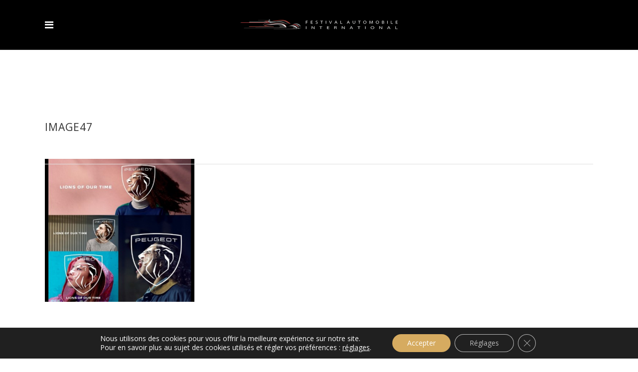

--- FILE ---
content_type: text/html; charset=UTF-8
request_url: https://festivalautomobile.com/les-grands-prix/les-nommes-2022/image47/
body_size: 14352
content:
<!DOCTYPE html>
<html lang="fr-FR">
<head>
    	
        <meta charset="UTF-8"/>
        <link rel="profile" href="https://gmpg.org/xfn/11"/>
        <link rel="pingback" href="https://festivalautomobile.com/xmlrpc.php"/>

                <meta name="viewport" content="width=device-width,initial-scale=1,user-scalable=no">
        
	<script type="application/javascript">var edgtCoreAjaxUrl = "https://festivalautomobile.com/wp-admin/admin-ajax.php"</script><script type="application/javascript">var EdgefAjaxUrl = "https://festivalautomobile.com/wp-admin/admin-ajax.php"</script><meta name='robots' content='index, follow, max-video-preview:-1, max-snippet:-1, max-image-preview:large' />

	<!-- This site is optimized with the Yoast SEO plugin v19.10 - https://yoast.com/wordpress/plugins/seo/ -->
	<title>Image47 - FESTIVAL AUTOMOBILE INTERNATIONAL</title>
	<link rel="canonical" href="https://festivalautomobile.com/wp-content/uploads/2021/12/Image47.png" />
	<meta property="og:locale" content="fr_FR" />
	<meta property="og:type" content="article" />
	<meta property="og:title" content="Image47 - FESTIVAL AUTOMOBILE INTERNATIONAL" />
	<meta property="og:url" content="https://festivalautomobile.com/wp-content/uploads/2021/12/Image47.png" />
	<meta property="og:site_name" content="FESTIVAL AUTOMOBILE INTERNATIONAL" />
	<meta property="article:publisher" content="https://www.facebook.com/festivalauto/" />
	<meta property="og:image" content="https://festivalautomobile.com/les-grands-prix/les-nommes-2022/image47" />
	<meta property="og:image:width" content="421" />
	<meta property="og:image:height" content="403" />
	<meta property="og:image:type" content="image/png" />
	<meta name="twitter:card" content="summary_large_image" />
	<meta name="twitter:site" content="@Festivalauto" />
	<script type="application/ld+json" class="yoast-schema-graph">{"@context":"https://schema.org","@graph":[{"@type":"WebPage","@id":"https://festivalautomobile.com/wp-content/uploads/2021/12/Image47.png","url":"https://festivalautomobile.com/wp-content/uploads/2021/12/Image47.png","name":"Image47 - FESTIVAL AUTOMOBILE INTERNATIONAL","isPartOf":{"@id":"https://festivalautomobile.com/#website"},"primaryImageOfPage":{"@id":"https://festivalautomobile.com/wp-content/uploads/2021/12/Image47.png#primaryimage"},"image":{"@id":"https://festivalautomobile.com/wp-content/uploads/2021/12/Image47.png#primaryimage"},"thumbnailUrl":"https://festivalautomobile.com/wp-content/uploads/2021/12/Image47.png","datePublished":"2021-12-03T16:49:47+00:00","dateModified":"2021-12-03T16:49:47+00:00","breadcrumb":{"@id":"https://festivalautomobile.com/wp-content/uploads/2021/12/Image47.png#breadcrumb"},"inLanguage":"fr-FR","potentialAction":[{"@type":"ReadAction","target":["https://festivalautomobile.com/wp-content/uploads/2021/12/Image47.png"]}]},{"@type":"ImageObject","inLanguage":"fr-FR","@id":"https://festivalautomobile.com/wp-content/uploads/2021/12/Image47.png#primaryimage","url":"https://festivalautomobile.com/wp-content/uploads/2021/12/Image47.png","contentUrl":"https://festivalautomobile.com/wp-content/uploads/2021/12/Image47.png","width":421,"height":403},{"@type":"BreadcrumbList","@id":"https://festivalautomobile.com/wp-content/uploads/2021/12/Image47.png#breadcrumb","itemListElement":[{"@type":"ListItem","position":1,"name":"Accueil","item":"https://festivalautomobile.com/"},{"@type":"ListItem","position":2,"name":"LES GRANDS PRIX","item":"https://festivalautomobile.com/les-grands-prix/"},{"@type":"ListItem","position":3,"name":"Les nommés 2022","item":"https://festivalautomobile.com/les-grands-prix/les-nommes-2022/"},{"@type":"ListItem","position":4,"name":"Image47"}]},{"@type":"WebSite","@id":"https://festivalautomobile.com/#website","url":"https://festivalautomobile.com/","name":"FESTIVAL AUTOMOBILE INTERNATIONAL","description":"La Fashion Week de l&#039;Automobile","publisher":{"@id":"https://festivalautomobile.com/#organization"},"potentialAction":[{"@type":"SearchAction","target":{"@type":"EntryPoint","urlTemplate":"https://festivalautomobile.com/?s={search_term_string}"},"query-input":"required name=search_term_string"}],"inLanguage":"fr-FR"},{"@type":"Organization","@id":"https://festivalautomobile.com/#organization","name":"Festival Automobile International","url":"https://festivalautomobile.com/","logo":{"@type":"ImageObject","inLanguage":"fr-FR","@id":"https://festivalautomobile.com/#/schema/logo/image/","url":"https://festivalautomobile.com/wp-content/uploads/2017/07/logoFAI.png","contentUrl":"https://festivalautomobile.com/wp-content/uploads/2017/07/logoFAI.png","width":638,"height":60,"caption":"Festival Automobile International"},"image":{"@id":"https://festivalautomobile.com/#/schema/logo/image/"},"sameAs":["https://www.instagram.com/festival.automobile/","https://www.youtube.com/channel/UCEWTM6bABV_NGSXRLZLgHqg","https://www.facebook.com/festivalauto/","https://twitter.com/Festivalauto"]}]}</script>
	<!-- / Yoast SEO plugin. -->


<link rel='dns-prefetch' href='//maps.googleapis.com' />
<link rel='dns-prefetch' href='//fonts.googleapis.com' />
<link rel='dns-prefetch' href='//s.w.org' />
<link rel="alternate" type="application/rss+xml" title="FESTIVAL AUTOMOBILE INTERNATIONAL &raquo; Flux" href="https://festivalautomobile.com/feed/" />
<link rel="alternate" type="application/rss+xml" title="FESTIVAL AUTOMOBILE INTERNATIONAL &raquo; Flux des commentaires" href="https://festivalautomobile.com/comments/feed/" />
<script type="text/javascript">
window._wpemojiSettings = {"baseUrl":"https:\/\/s.w.org\/images\/core\/emoji\/13.1.0\/72x72\/","ext":".png","svgUrl":"https:\/\/s.w.org\/images\/core\/emoji\/13.1.0\/svg\/","svgExt":".svg","source":{"concatemoji":"https:\/\/festivalautomobile.com\/wp-includes\/js\/wp-emoji-release.min.js?ver=5.9.12"}};
/*! This file is auto-generated */
!function(e,a,t){var n,r,o,i=a.createElement("canvas"),p=i.getContext&&i.getContext("2d");function s(e,t){var a=String.fromCharCode;p.clearRect(0,0,i.width,i.height),p.fillText(a.apply(this,e),0,0);e=i.toDataURL();return p.clearRect(0,0,i.width,i.height),p.fillText(a.apply(this,t),0,0),e===i.toDataURL()}function c(e){var t=a.createElement("script");t.src=e,t.defer=t.type="text/javascript",a.getElementsByTagName("head")[0].appendChild(t)}for(o=Array("flag","emoji"),t.supports={everything:!0,everythingExceptFlag:!0},r=0;r<o.length;r++)t.supports[o[r]]=function(e){if(!p||!p.fillText)return!1;switch(p.textBaseline="top",p.font="600 32px Arial",e){case"flag":return s([127987,65039,8205,9895,65039],[127987,65039,8203,9895,65039])?!1:!s([55356,56826,55356,56819],[55356,56826,8203,55356,56819])&&!s([55356,57332,56128,56423,56128,56418,56128,56421,56128,56430,56128,56423,56128,56447],[55356,57332,8203,56128,56423,8203,56128,56418,8203,56128,56421,8203,56128,56430,8203,56128,56423,8203,56128,56447]);case"emoji":return!s([10084,65039,8205,55357,56613],[10084,65039,8203,55357,56613])}return!1}(o[r]),t.supports.everything=t.supports.everything&&t.supports[o[r]],"flag"!==o[r]&&(t.supports.everythingExceptFlag=t.supports.everythingExceptFlag&&t.supports[o[r]]);t.supports.everythingExceptFlag=t.supports.everythingExceptFlag&&!t.supports.flag,t.DOMReady=!1,t.readyCallback=function(){t.DOMReady=!0},t.supports.everything||(n=function(){t.readyCallback()},a.addEventListener?(a.addEventListener("DOMContentLoaded",n,!1),e.addEventListener("load",n,!1)):(e.attachEvent("onload",n),a.attachEvent("onreadystatechange",function(){"complete"===a.readyState&&t.readyCallback()})),(n=t.source||{}).concatemoji?c(n.concatemoji):n.wpemoji&&n.twemoji&&(c(n.twemoji),c(n.wpemoji)))}(window,document,window._wpemojiSettings);
</script>
<style type="text/css">
img.wp-smiley,
img.emoji {
	display: inline !important;
	border: none !important;
	box-shadow: none !important;
	height: 1em !important;
	width: 1em !important;
	margin: 0 0.07em !important;
	vertical-align: -0.1em !important;
	background: none !important;
	padding: 0 !important;
}
</style>
	<link rel='stylesheet' id='wp-block-library-css'  href='https://festivalautomobile.com/wp-includes/css/dist/block-library/style.min.css?ver=5.9.12' type='text/css' media='all' />
<style id='global-styles-inline-css' type='text/css'>
body{--wp--preset--color--black: #000000;--wp--preset--color--cyan-bluish-gray: #abb8c3;--wp--preset--color--white: #ffffff;--wp--preset--color--pale-pink: #f78da7;--wp--preset--color--vivid-red: #cf2e2e;--wp--preset--color--luminous-vivid-orange: #ff6900;--wp--preset--color--luminous-vivid-amber: #fcb900;--wp--preset--color--light-green-cyan: #7bdcb5;--wp--preset--color--vivid-green-cyan: #00d084;--wp--preset--color--pale-cyan-blue: #8ed1fc;--wp--preset--color--vivid-cyan-blue: #0693e3;--wp--preset--color--vivid-purple: #9b51e0;--wp--preset--gradient--vivid-cyan-blue-to-vivid-purple: linear-gradient(135deg,rgba(6,147,227,1) 0%,rgb(155,81,224) 100%);--wp--preset--gradient--light-green-cyan-to-vivid-green-cyan: linear-gradient(135deg,rgb(122,220,180) 0%,rgb(0,208,130) 100%);--wp--preset--gradient--luminous-vivid-amber-to-luminous-vivid-orange: linear-gradient(135deg,rgba(252,185,0,1) 0%,rgba(255,105,0,1) 100%);--wp--preset--gradient--luminous-vivid-orange-to-vivid-red: linear-gradient(135deg,rgba(255,105,0,1) 0%,rgb(207,46,46) 100%);--wp--preset--gradient--very-light-gray-to-cyan-bluish-gray: linear-gradient(135deg,rgb(238,238,238) 0%,rgb(169,184,195) 100%);--wp--preset--gradient--cool-to-warm-spectrum: linear-gradient(135deg,rgb(74,234,220) 0%,rgb(151,120,209) 20%,rgb(207,42,186) 40%,rgb(238,44,130) 60%,rgb(251,105,98) 80%,rgb(254,248,76) 100%);--wp--preset--gradient--blush-light-purple: linear-gradient(135deg,rgb(255,206,236) 0%,rgb(152,150,240) 100%);--wp--preset--gradient--blush-bordeaux: linear-gradient(135deg,rgb(254,205,165) 0%,rgb(254,45,45) 50%,rgb(107,0,62) 100%);--wp--preset--gradient--luminous-dusk: linear-gradient(135deg,rgb(255,203,112) 0%,rgb(199,81,192) 50%,rgb(65,88,208) 100%);--wp--preset--gradient--pale-ocean: linear-gradient(135deg,rgb(255,245,203) 0%,rgb(182,227,212) 50%,rgb(51,167,181) 100%);--wp--preset--gradient--electric-grass: linear-gradient(135deg,rgb(202,248,128) 0%,rgb(113,206,126) 100%);--wp--preset--gradient--midnight: linear-gradient(135deg,rgb(2,3,129) 0%,rgb(40,116,252) 100%);--wp--preset--duotone--dark-grayscale: url('#wp-duotone-dark-grayscale');--wp--preset--duotone--grayscale: url('#wp-duotone-grayscale');--wp--preset--duotone--purple-yellow: url('#wp-duotone-purple-yellow');--wp--preset--duotone--blue-red: url('#wp-duotone-blue-red');--wp--preset--duotone--midnight: url('#wp-duotone-midnight');--wp--preset--duotone--magenta-yellow: url('#wp-duotone-magenta-yellow');--wp--preset--duotone--purple-green: url('#wp-duotone-purple-green');--wp--preset--duotone--blue-orange: url('#wp-duotone-blue-orange');--wp--preset--font-size--small: 13px;--wp--preset--font-size--medium: 20px;--wp--preset--font-size--large: 36px;--wp--preset--font-size--x-large: 42px;}.has-black-color{color: var(--wp--preset--color--black) !important;}.has-cyan-bluish-gray-color{color: var(--wp--preset--color--cyan-bluish-gray) !important;}.has-white-color{color: var(--wp--preset--color--white) !important;}.has-pale-pink-color{color: var(--wp--preset--color--pale-pink) !important;}.has-vivid-red-color{color: var(--wp--preset--color--vivid-red) !important;}.has-luminous-vivid-orange-color{color: var(--wp--preset--color--luminous-vivid-orange) !important;}.has-luminous-vivid-amber-color{color: var(--wp--preset--color--luminous-vivid-amber) !important;}.has-light-green-cyan-color{color: var(--wp--preset--color--light-green-cyan) !important;}.has-vivid-green-cyan-color{color: var(--wp--preset--color--vivid-green-cyan) !important;}.has-pale-cyan-blue-color{color: var(--wp--preset--color--pale-cyan-blue) !important;}.has-vivid-cyan-blue-color{color: var(--wp--preset--color--vivid-cyan-blue) !important;}.has-vivid-purple-color{color: var(--wp--preset--color--vivid-purple) !important;}.has-black-background-color{background-color: var(--wp--preset--color--black) !important;}.has-cyan-bluish-gray-background-color{background-color: var(--wp--preset--color--cyan-bluish-gray) !important;}.has-white-background-color{background-color: var(--wp--preset--color--white) !important;}.has-pale-pink-background-color{background-color: var(--wp--preset--color--pale-pink) !important;}.has-vivid-red-background-color{background-color: var(--wp--preset--color--vivid-red) !important;}.has-luminous-vivid-orange-background-color{background-color: var(--wp--preset--color--luminous-vivid-orange) !important;}.has-luminous-vivid-amber-background-color{background-color: var(--wp--preset--color--luminous-vivid-amber) !important;}.has-light-green-cyan-background-color{background-color: var(--wp--preset--color--light-green-cyan) !important;}.has-vivid-green-cyan-background-color{background-color: var(--wp--preset--color--vivid-green-cyan) !important;}.has-pale-cyan-blue-background-color{background-color: var(--wp--preset--color--pale-cyan-blue) !important;}.has-vivid-cyan-blue-background-color{background-color: var(--wp--preset--color--vivid-cyan-blue) !important;}.has-vivid-purple-background-color{background-color: var(--wp--preset--color--vivid-purple) !important;}.has-black-border-color{border-color: var(--wp--preset--color--black) !important;}.has-cyan-bluish-gray-border-color{border-color: var(--wp--preset--color--cyan-bluish-gray) !important;}.has-white-border-color{border-color: var(--wp--preset--color--white) !important;}.has-pale-pink-border-color{border-color: var(--wp--preset--color--pale-pink) !important;}.has-vivid-red-border-color{border-color: var(--wp--preset--color--vivid-red) !important;}.has-luminous-vivid-orange-border-color{border-color: var(--wp--preset--color--luminous-vivid-orange) !important;}.has-luminous-vivid-amber-border-color{border-color: var(--wp--preset--color--luminous-vivid-amber) !important;}.has-light-green-cyan-border-color{border-color: var(--wp--preset--color--light-green-cyan) !important;}.has-vivid-green-cyan-border-color{border-color: var(--wp--preset--color--vivid-green-cyan) !important;}.has-pale-cyan-blue-border-color{border-color: var(--wp--preset--color--pale-cyan-blue) !important;}.has-vivid-cyan-blue-border-color{border-color: var(--wp--preset--color--vivid-cyan-blue) !important;}.has-vivid-purple-border-color{border-color: var(--wp--preset--color--vivid-purple) !important;}.has-vivid-cyan-blue-to-vivid-purple-gradient-background{background: var(--wp--preset--gradient--vivid-cyan-blue-to-vivid-purple) !important;}.has-light-green-cyan-to-vivid-green-cyan-gradient-background{background: var(--wp--preset--gradient--light-green-cyan-to-vivid-green-cyan) !important;}.has-luminous-vivid-amber-to-luminous-vivid-orange-gradient-background{background: var(--wp--preset--gradient--luminous-vivid-amber-to-luminous-vivid-orange) !important;}.has-luminous-vivid-orange-to-vivid-red-gradient-background{background: var(--wp--preset--gradient--luminous-vivid-orange-to-vivid-red) !important;}.has-very-light-gray-to-cyan-bluish-gray-gradient-background{background: var(--wp--preset--gradient--very-light-gray-to-cyan-bluish-gray) !important;}.has-cool-to-warm-spectrum-gradient-background{background: var(--wp--preset--gradient--cool-to-warm-spectrum) !important;}.has-blush-light-purple-gradient-background{background: var(--wp--preset--gradient--blush-light-purple) !important;}.has-blush-bordeaux-gradient-background{background: var(--wp--preset--gradient--blush-bordeaux) !important;}.has-luminous-dusk-gradient-background{background: var(--wp--preset--gradient--luminous-dusk) !important;}.has-pale-ocean-gradient-background{background: var(--wp--preset--gradient--pale-ocean) !important;}.has-electric-grass-gradient-background{background: var(--wp--preset--gradient--electric-grass) !important;}.has-midnight-gradient-background{background: var(--wp--preset--gradient--midnight) !important;}.has-small-font-size{font-size: var(--wp--preset--font-size--small) !important;}.has-medium-font-size{font-size: var(--wp--preset--font-size--medium) !important;}.has-large-font-size{font-size: var(--wp--preset--font-size--large) !important;}.has-x-large-font-size{font-size: var(--wp--preset--font-size--x-large) !important;}
</style>
<link rel='stylesheet' id='contact-form-7-css'  href='https://festivalautomobile.com/wp-content/plugins/contact-form-7/includes/css/styles.css?ver=5.6.4' type='text/css' media='all' />
<link rel='stylesheet' id='wpcdt-public-css-css'  href='https://festivalautomobile.com/wp-content/plugins/countdown-timer-ultimate/assets/css/wpcdt-public.css?ver=2.6.4' type='text/css' media='all' />
<link rel='stylesheet' id='rs-plugin-settings-css'  href='https://festivalautomobile.com/wp-content/plugins/revslider/public/assets/css/settings.css?ver=5.4.1' type='text/css' media='all' />
<style id='rs-plugin-settings-inline-css' type='text/css'>
#rs-demo-id {}
</style>
<link rel='stylesheet' id='ratio_edge_default_style-css'  href='https://festivalautomobile.com/wp-content/themes/ratio/style.css?ver=5.9.12' type='text/css' media='all' />
<link rel='stylesheet' id='ratio_edge_modules_plugins-css'  href='https://festivalautomobile.com/wp-content/themes/ratio/assets/css/plugins.min.css?ver=5.9.12' type='text/css' media='all' />
<link rel='stylesheet' id='ratio_edge_modules-css'  href='https://festivalautomobile.com/wp-content/themes/ratio/assets/css/modules.min.css?ver=5.9.12' type='text/css' media='all' />
<link rel='stylesheet' id='edgtf_font_awesome-css'  href='https://festivalautomobile.com/wp-content/themes/ratio/assets/css/font-awesome/css/font-awesome.min.css?ver=5.9.12' type='text/css' media='all' />
<link rel='stylesheet' id='edgtf_font_elegant-css'  href='https://festivalautomobile.com/wp-content/themes/ratio/assets/css/elegant-icons/style.min.css?ver=5.9.12' type='text/css' media='all' />
<link rel='stylesheet' id='edgtf_ion_icons-css'  href='https://festivalautomobile.com/wp-content/themes/ratio/assets/css/ion-icons/css/ionicons.min.css?ver=5.9.12' type='text/css' media='all' />
<link rel='stylesheet' id='edgtf_linea_icons-css'  href='https://festivalautomobile.com/wp-content/themes/ratio/assets/css/linea-icons/style.css?ver=5.9.12' type='text/css' media='all' />
<link rel='stylesheet' id='edgtf_simple_line_icons-css'  href='https://festivalautomobile.com/wp-content/themes/ratio/assets/css/simple-line-icons/simple-line-icons.css?ver=5.9.12' type='text/css' media='all' />
<link rel='stylesheet' id='edgtf_dripicons-css'  href='https://festivalautomobile.com/wp-content/themes/ratio/assets/css/dripicons/dripicons.css?ver=5.9.12' type='text/css' media='all' />
<link rel='stylesheet' id='edgtf_ico_moon-css'  href='https://festivalautomobile.com/wp-content/themes/ratio/assets/css/icomoon/css/icomoon.css?ver=5.9.12' type='text/css' media='all' />
<link rel='stylesheet' id='ratio_edge_modules_responsive-css'  href='https://festivalautomobile.com/wp-content/themes/ratio/assets/css/modules-responsive.min.css?ver=5.9.12' type='text/css' media='all' />
<link rel='stylesheet' id='ratio_edge_blog_responsive-css'  href='https://festivalautomobile.com/wp-content/themes/ratio/assets/css/blog-responsive.min.css?ver=5.9.12' type='text/css' media='all' />
<link rel='stylesheet' id='ratio_edge_style_dynamic_responsive-css'  href='https://festivalautomobile.com/wp-content/themes/ratio/assets/css/style_dynamic_responsive.css?ver=1575642358' type='text/css' media='all' />
<link rel='stylesheet' id='ratio_edge_style_dynamic-css'  href='https://festivalautomobile.com/wp-content/themes/ratio/assets/css/style_dynamic.css?ver=1575642358' type='text/css' media='all' />
<link rel='stylesheet' id='js_composer_front-css'  href='https://festivalautomobile.com/wp-content/plugins/js_composer/assets/css/js_composer.min.css?ver=6.1' type='text/css' media='all' />
<link rel='stylesheet' id='ratio_edge_google_fonts-css'  href='https://fonts.googleapis.com/css?family=Open+Sans%3A100%2C100italic%2C200%2C200italic%2C300%2C300italic%2C400%2C400italic%2C500%2C500italic%2C600%2C600italic%2C700%2C700italic%2C800%2C800italic%2C900%2C900italic%7CRoboto%3A100%2C100italic%2C200%2C200italic%2C300%2C300italic%2C400%2C400italic%2C500%2C500italic%2C600%2C600italic%2C700%2C700italic%2C800%2C800italic%2C900%2C900italic%7CRaleway%3A100%2C100italic%2C200%2C200italic%2C300%2C300italic%2C400%2C400italic%2C500%2C500italic%2C600%2C600italic%2C700%2C700italic%2C800%2C800italic%2C900%2C900italic&#038;subset=latin%2Clatin-ext&#038;ver=1.0.0' type='text/css' media='all' />
<link rel='stylesheet' id='childstyle-css'  href='https://festivalautomobile.com/wp-content/themes/ratio-child/style.css?ver=5.9.12' type='text/css' media='all' />
<link rel='stylesheet' id='moove_gdpr_frontend-css'  href='https://festivalautomobile.com/wp-content/plugins/gdpr-cookie-compliance/dist/styles/gdpr-main-nf.css?ver=4.16.1' type='text/css' media='all' />
<style id='moove_gdpr_frontend-inline-css' type='text/css'>
				#moove_gdpr_cookie_modal .moove-gdpr-modal-content .moove-gdpr-tab-main h3.tab-title, 
				#moove_gdpr_cookie_modal .moove-gdpr-modal-content .moove-gdpr-tab-main span.tab-title,
				#moove_gdpr_cookie_modal .moove-gdpr-modal-content .moove-gdpr-modal-left-content #moove-gdpr-menu li a, 
				#moove_gdpr_cookie_modal .moove-gdpr-modal-content .moove-gdpr-modal-left-content #moove-gdpr-menu li button,
				#moove_gdpr_cookie_modal .moove-gdpr-modal-content .moove-gdpr-modal-left-content .moove-gdpr-branding-cnt a,
				#moove_gdpr_cookie_modal .moove-gdpr-modal-content .moove-gdpr-modal-footer-content .moove-gdpr-button-holder a.mgbutton, 
				#moove_gdpr_cookie_modal .moove-gdpr-modal-content .moove-gdpr-modal-footer-content .moove-gdpr-button-holder button.mgbutton,
				#moove_gdpr_cookie_modal .cookie-switch .cookie-slider:after, 
				#moove_gdpr_cookie_modal .cookie-switch .slider:after, 
				#moove_gdpr_cookie_modal .switch .cookie-slider:after, 
				#moove_gdpr_cookie_modal .switch .slider:after,
				#moove_gdpr_cookie_info_bar .moove-gdpr-info-bar-container .moove-gdpr-info-bar-content p, 
				#moove_gdpr_cookie_info_bar .moove-gdpr-info-bar-container .moove-gdpr-info-bar-content p a,
				#moove_gdpr_cookie_info_bar .moove-gdpr-info-bar-container .moove-gdpr-info-bar-content a.mgbutton, 
				#moove_gdpr_cookie_info_bar .moove-gdpr-info-bar-container .moove-gdpr-info-bar-content button.mgbutton,
				#moove_gdpr_cookie_modal .moove-gdpr-modal-content .moove-gdpr-tab-main .moove-gdpr-tab-main-content h1, 
				#moove_gdpr_cookie_modal .moove-gdpr-modal-content .moove-gdpr-tab-main .moove-gdpr-tab-main-content h2, 
				#moove_gdpr_cookie_modal .moove-gdpr-modal-content .moove-gdpr-tab-main .moove-gdpr-tab-main-content h3, 
				#moove_gdpr_cookie_modal .moove-gdpr-modal-content .moove-gdpr-tab-main .moove-gdpr-tab-main-content h4, 
				#moove_gdpr_cookie_modal .moove-gdpr-modal-content .moove-gdpr-tab-main .moove-gdpr-tab-main-content h5, 
				#moove_gdpr_cookie_modal .moove-gdpr-modal-content .moove-gdpr-tab-main .moove-gdpr-tab-main-content h6,
				#moove_gdpr_cookie_modal .moove-gdpr-modal-content.moove_gdpr_modal_theme_v2 .moove-gdpr-modal-title .tab-title,
				#moove_gdpr_cookie_modal .moove-gdpr-modal-content.moove_gdpr_modal_theme_v2 .moove-gdpr-tab-main h3.tab-title, 
				#moove_gdpr_cookie_modal .moove-gdpr-modal-content.moove_gdpr_modal_theme_v2 .moove-gdpr-tab-main span.tab-title,
				#moove_gdpr_cookie_modal .moove-gdpr-modal-content.moove_gdpr_modal_theme_v2 .moove-gdpr-branding-cnt a {
				 	font-weight: inherit				}
			#moove_gdpr_cookie_modal,#moove_gdpr_cookie_info_bar,.gdpr_cookie_settings_shortcode_content{font-family:inherit}#moove_gdpr_save_popup_settings_button{background-color:#373737;color:#fff}#moove_gdpr_save_popup_settings_button:hover{background-color:#000}#moove_gdpr_cookie_info_bar .moove-gdpr-info-bar-container .moove-gdpr-info-bar-content a.mgbutton,#moove_gdpr_cookie_info_bar .moove-gdpr-info-bar-container .moove-gdpr-info-bar-content button.mgbutton{background-color:#d6ab60}#moove_gdpr_cookie_modal .moove-gdpr-modal-content .moove-gdpr-modal-footer-content .moove-gdpr-button-holder a.mgbutton,#moove_gdpr_cookie_modal .moove-gdpr-modal-content .moove-gdpr-modal-footer-content .moove-gdpr-button-holder button.mgbutton,.gdpr_cookie_settings_shortcode_content .gdpr-shr-button.button-green{background-color:#d6ab60;border-color:#d6ab60}#moove_gdpr_cookie_modal .moove-gdpr-modal-content .moove-gdpr-modal-footer-content .moove-gdpr-button-holder a.mgbutton:hover,#moove_gdpr_cookie_modal .moove-gdpr-modal-content .moove-gdpr-modal-footer-content .moove-gdpr-button-holder button.mgbutton:hover,.gdpr_cookie_settings_shortcode_content .gdpr-shr-button.button-green:hover{background-color:#fff;color:#d6ab60}#moove_gdpr_cookie_modal .moove-gdpr-modal-content .moove-gdpr-modal-close i,#moove_gdpr_cookie_modal .moove-gdpr-modal-content .moove-gdpr-modal-close span.gdpr-icon{background-color:#d6ab60;border:1px solid #d6ab60}#moove_gdpr_cookie_info_bar span.change-settings-button.focus-g,#moove_gdpr_cookie_info_bar span.change-settings-button:focus,#moove_gdpr_cookie_info_bar button.change-settings-button.focus-g,#moove_gdpr_cookie_info_bar button.change-settings-button:focus{-webkit-box-shadow:0 0 1px 3px #d6ab60;-moz-box-shadow:0 0 1px 3px #d6ab60;box-shadow:0 0 1px 3px #d6ab60}#moove_gdpr_cookie_modal .moove-gdpr-modal-content .moove-gdpr-modal-close i:hover,#moove_gdpr_cookie_modal .moove-gdpr-modal-content .moove-gdpr-modal-close span.gdpr-icon:hover,#moove_gdpr_cookie_info_bar span[data-href]>u.change-settings-button{color:#d6ab60}#moove_gdpr_cookie_modal .moove-gdpr-modal-content .moove-gdpr-modal-left-content #moove-gdpr-menu li.menu-item-selected a span.gdpr-icon,#moove_gdpr_cookie_modal .moove-gdpr-modal-content .moove-gdpr-modal-left-content #moove-gdpr-menu li.menu-item-selected button span.gdpr-icon{color:inherit}#moove_gdpr_cookie_modal .moove-gdpr-modal-content .moove-gdpr-modal-left-content #moove-gdpr-menu li a span.gdpr-icon,#moove_gdpr_cookie_modal .moove-gdpr-modal-content .moove-gdpr-modal-left-content #moove-gdpr-menu li button span.gdpr-icon{color:inherit}#moove_gdpr_cookie_modal .gdpr-acc-link{line-height:0;font-size:0;color:transparent;position:absolute}#moove_gdpr_cookie_modal .moove-gdpr-modal-content .moove-gdpr-modal-close:hover i,#moove_gdpr_cookie_modal .moove-gdpr-modal-content .moove-gdpr-modal-left-content #moove-gdpr-menu li a,#moove_gdpr_cookie_modal .moove-gdpr-modal-content .moove-gdpr-modal-left-content #moove-gdpr-menu li button,#moove_gdpr_cookie_modal .moove-gdpr-modal-content .moove-gdpr-modal-left-content #moove-gdpr-menu li button i,#moove_gdpr_cookie_modal .moove-gdpr-modal-content .moove-gdpr-modal-left-content #moove-gdpr-menu li a i,#moove_gdpr_cookie_modal .moove-gdpr-modal-content .moove-gdpr-tab-main .moove-gdpr-tab-main-content a:hover,#moove_gdpr_cookie_info_bar.moove-gdpr-dark-scheme .moove-gdpr-info-bar-container .moove-gdpr-info-bar-content a.mgbutton:hover,#moove_gdpr_cookie_info_bar.moove-gdpr-dark-scheme .moove-gdpr-info-bar-container .moove-gdpr-info-bar-content button.mgbutton:hover,#moove_gdpr_cookie_info_bar.moove-gdpr-dark-scheme .moove-gdpr-info-bar-container .moove-gdpr-info-bar-content a:hover,#moove_gdpr_cookie_info_bar.moove-gdpr-dark-scheme .moove-gdpr-info-bar-container .moove-gdpr-info-bar-content button:hover,#moove_gdpr_cookie_info_bar.moove-gdpr-dark-scheme .moove-gdpr-info-bar-container .moove-gdpr-info-bar-content span.change-settings-button:hover,#moove_gdpr_cookie_info_bar.moove-gdpr-dark-scheme .moove-gdpr-info-bar-container .moove-gdpr-info-bar-content button.change-settings-button:hover,#moove_gdpr_cookie_info_bar.moove-gdpr-dark-scheme .moove-gdpr-info-bar-container .moove-gdpr-info-bar-content u.change-settings-button:hover,#moove_gdpr_cookie_info_bar span[data-href]>u.change-settings-button,#moove_gdpr_cookie_info_bar.moove-gdpr-dark-scheme .moove-gdpr-info-bar-container .moove-gdpr-info-bar-content a.mgbutton.focus-g,#moove_gdpr_cookie_info_bar.moove-gdpr-dark-scheme .moove-gdpr-info-bar-container .moove-gdpr-info-bar-content button.mgbutton.focus-g,#moove_gdpr_cookie_info_bar.moove-gdpr-dark-scheme .moove-gdpr-info-bar-container .moove-gdpr-info-bar-content a.focus-g,#moove_gdpr_cookie_info_bar.moove-gdpr-dark-scheme .moove-gdpr-info-bar-container .moove-gdpr-info-bar-content button.focus-g,#moove_gdpr_cookie_info_bar.moove-gdpr-dark-scheme .moove-gdpr-info-bar-container .moove-gdpr-info-bar-content a.mgbutton:focus,#moove_gdpr_cookie_info_bar.moove-gdpr-dark-scheme .moove-gdpr-info-bar-container .moove-gdpr-info-bar-content button.mgbutton:focus,#moove_gdpr_cookie_info_bar.moove-gdpr-dark-scheme .moove-gdpr-info-bar-container .moove-gdpr-info-bar-content a:focus,#moove_gdpr_cookie_info_bar.moove-gdpr-dark-scheme .moove-gdpr-info-bar-container .moove-gdpr-info-bar-content button:focus,#moove_gdpr_cookie_info_bar.moove-gdpr-dark-scheme .moove-gdpr-info-bar-container .moove-gdpr-info-bar-content span.change-settings-button.focus-g,span.change-settings-button:focus,button.change-settings-button.focus-g,button.change-settings-button:focus,#moove_gdpr_cookie_info_bar.moove-gdpr-dark-scheme .moove-gdpr-info-bar-container .moove-gdpr-info-bar-content u.change-settings-button.focus-g,#moove_gdpr_cookie_info_bar.moove-gdpr-dark-scheme .moove-gdpr-info-bar-container .moove-gdpr-info-bar-content u.change-settings-button:focus{color:#d6ab60}#moove_gdpr_cookie_modal .moove-gdpr-branding.focus-g span,#moove_gdpr_cookie_modal .moove-gdpr-modal-content .moove-gdpr-tab-main a.focus-g{color:#d6ab60}#moove_gdpr_cookie_modal.gdpr_lightbox-hide{display:none}
</style>
<script type='text/javascript' src='https://festivalautomobile.com/wp-includes/js/jquery/jquery.min.js?ver=3.6.0' id='jquery-core-js'></script>
<script type='text/javascript' src='https://festivalautomobile.com/wp-includes/js/jquery/jquery-migrate.min.js?ver=3.3.2' id='jquery-migrate-js'></script>
<script type='text/javascript' src='https://festivalautomobile.com/wp-content/plugins/revslider/public/assets/js/jquery.themepunch.tools.min.js?ver=5.4.1' id='tp-tools-js'></script>
<script type='text/javascript' src='https://festivalautomobile.com/wp-content/plugins/revslider/public/assets/js/jquery.themepunch.revolution.min.js?ver=5.4.1' id='revmin-js'></script>
<link rel="https://api.w.org/" href="https://festivalautomobile.com/wp-json/" /><link rel="alternate" type="application/json" href="https://festivalautomobile.com/wp-json/wp/v2/media/17505" /><link rel="EditURI" type="application/rsd+xml" title="RSD" href="https://festivalautomobile.com/xmlrpc.php?rsd" />
<link rel="wlwmanifest" type="application/wlwmanifest+xml" href="https://festivalautomobile.com/wp-includes/wlwmanifest.xml" /> 
<meta name="generator" content="WordPress 5.9.12" />
<link rel='shortlink' href='https://festivalautomobile.com/?p=17505' />
<link rel="alternate" type="application/json+oembed" href="https://festivalautomobile.com/wp-json/oembed/1.0/embed?url=https%3A%2F%2Ffestivalautomobile.com%2Fles-grands-prix%2Fles-nommes-2022%2Fimage47%2F" />
<link rel="alternate" type="text/xml+oembed" href="https://festivalautomobile.com/wp-json/oembed/1.0/embed?url=https%3A%2F%2Ffestivalautomobile.com%2Fles-grands-prix%2Fles-nommes-2022%2Fimage47%2F&#038;format=xml" />
<style type="text/css">   </style><meta name="generator" content="Powered by WPBakery Page Builder - drag and drop page builder for WordPress."/>
<meta name="generator" content="Powered by Slider Revolution 5.4.1 - responsive, Mobile-Friendly Slider Plugin for WordPress with comfortable drag and drop interface." />
<link rel="icon" href="https://festivalautomobile.com/wp-content/uploads/2020/12/92468946_10158188883871241_5710196317527998464_n-150x150.jpg" sizes="32x32" />
<link rel="icon" href="https://festivalautomobile.com/wp-content/uploads/2020/12/92468946_10158188883871241_5710196317527998464_n-300x300.jpg" sizes="192x192" />
<link rel="apple-touch-icon" href="https://festivalautomobile.com/wp-content/uploads/2020/12/92468946_10158188883871241_5710196317527998464_n-300x300.jpg" />
<meta name="msapplication-TileImage" content="https://festivalautomobile.com/wp-content/uploads/2020/12/92468946_10158188883871241_5710196317527998464_n-300x300.jpg" />
<noscript><style> .wpb_animate_when_almost_visible { opacity: 1; }</style></noscript></head>

<body class="attachment attachment-template-default attachmentid-17505 attachment-png edgt-core-1.1.1 ratio child-child-ver-1.0.0 ratio-ver-1.5 edgtf-smooth-scroll edgtf-smooth-page-transitions edgtf-mimic-ajax edgtf-header-standard edgtf-sticky-header-on-scroll-down-up edgtf-default-mobile-header edgtf-sticky-up-mobile-header edgtf-dropdown-default edgtf-light-header edgtf-header-style-on-scroll wpb-js-composer js-comp-ver-6.1 vc_responsive">


<div class="edgtf-smooth-transition-loader edgtf-mimic-ajax">
    <div class="edgtf-st-loader">
        <div class="edgtf-st-loader1">
            <div class="edgtf-outline"><div class="edgtf-line-1"></div><div class="edgtf-line-2"></div><div class="edgtf-line-3"></div><div class="edgtf-line-4"></div></div>        </div>
    </div>
</div>

<div class="edgtf-wrapper">
    <div class="edgtf-wrapper-inner">
        
<header class="edgtf-page-header">
        <div class="edgtf-menu-area" style=";">
        			            <div class="edgtf-vertical-align-containers">
                <div class="edgtf-position-left">
                    <div class="edgtf-position-left-inner">
                        
<div class="edgtf-logo-wrapper">
    <a href="https://festivalautomobile.com/" style="height: 30px;">
        <img class="edgtf-normal-logo" src="https://festivalautomobile.com/wp-content/uploads/2017/07/logoFAI.png" alt="logo"/>
        <img class="edgtf-dark-logo" src="https://festivalautomobile.com/wp-content/uploads/2017/07/logoFAI.png" alt="dark logoo"/>        <img class="edgtf-light-logo" src="https://festivalautomobile.com/wp-content/uploads/2017/07/logoFAI.png" alt="light logo"/>    </a>
</div>

                    </div>
                </div>
                <div class="edgtf-position-right">
                    <div class="edgtf-position-right-inner">
                        
<nav class="edgtf-main-menu edgtf-drop-down edgtf-default-nav">
    <ul id="menu-main_menu" class="clearfix"><li id="nav-menu-item-7769" class="menu-item menu-item-type-custom menu-item-object-custom menu-item-has-children edgtf-has-sub edgtf-menu-narrow edgtf-wide-background"><a href="#"><span class="edgtf-item-outer"><span class="edgtf-item-inner"><span class="edgtf-item-text">LA PLUS BELLE VOITURE</span></span><span class="plus"></span></span></a>
<div class="edgtf-menu-second"><div class="edgtf-menu-inner"><ul>
	<li id="nav-menu-item-17894" class="menu-item menu-item-type-post_type menu-item-object-page"><a href="https://festivalautomobile.com/les-grands-prix/les-laureats-2022/"><span class="edgtf-item-outer"><span class="edgtf-item-inner"><span class="edgtf-item-text">Les lauréats 2022</span></span></span><span class="plus"></span></a></li>
	<li id="nav-menu-item-17772" class="menu-item menu-item-type-post_type menu-item-object-page"><a href="https://festivalautomobile.com/la-plus-belle-voiture-de-lannee/les-nommees/"><span class="edgtf-item-outer"><span class="edgtf-item-inner"><span class="edgtf-item-text">Les nommées 2022</span></span></span><span class="plus"></span></a></li>
</ul></div></div>
</li>
<li id="nav-menu-item-7768" class="menu-item menu-item-type-custom menu-item-object-custom menu-item-has-children edgtf-has-sub edgtf-menu-narrow edgtf-wide-background"><a href="#"><span class="edgtf-item-outer"><span class="edgtf-item-inner"><span class="edgtf-item-text">LES GRANDS PRIX</span></span><span class="plus"></span></span></a>
<div class="edgtf-menu-second"><div class="edgtf-menu-inner"><ul>
	<li id="nav-menu-item-17893" class="menu-item menu-item-type-post_type menu-item-object-page"><a href="https://festivalautomobile.com/les-grands-prix/les-laureats-2022/"><span class="edgtf-item-outer"><span class="edgtf-item-inner"><span class="edgtf-item-text">Les lauréats 2022</span></span></span><span class="plus"></span></a></li>
	<li id="nav-menu-item-17627" class="menu-item menu-item-type-post_type menu-item-object-page"><a href="https://festivalautomobile.com/les-grands-prix/les-nommes-2022/"><span class="edgtf-item-outer"><span class="edgtf-item-inner"><span class="edgtf-item-text">Les nommés</span></span></span><span class="plus"></span></a></li>
	<li id="nav-menu-item-6658" class="menu-item menu-item-type-post_type menu-item-object-page"><a href="https://festivalautomobile.com/le-jury-2/"><span class="edgtf-item-outer"><span class="edgtf-item-inner"><span class="edgtf-item-text">Le Jury</span></span></span><span class="plus"></span></a></li>
</ul></div></div>
</li>
<li id="nav-menu-item-7770" class="menu-item menu-item-type-custom menu-item-object-custom menu-item-has-children edgtf-has-sub edgtf-menu-narrow edgtf-wide-background"><a href="#"><span class="edgtf-item-outer"><span class="edgtf-item-inner"><span class="edgtf-item-text">L&rsquo;EXPO CONCEPT CARS</span></span><span class="plus"></span></span></a>
<div class="edgtf-menu-second"><div class="edgtf-menu-inner"><ul>
	<li id="nav-menu-item-17420" class="menu-item menu-item-type-post_type menu-item-object-page"><a href="https://festivalautomobile.com/lexposition-concept-car/les-concept-cars-candidats/"><span class="edgtf-item-outer"><span class="edgtf-item-inner"><span class="edgtf-item-text">Les concept cars candidats</span></span></span><span class="plus"></span></a></li>
	<li id="nav-menu-item-9755" class="menu-item menu-item-type-post_type menu-item-object-page"><a href="https://festivalautomobile.com/lexposition-concept-car/la-fashion-week-de-lautomobile/"><span class="edgtf-item-outer"><span class="edgtf-item-inner"><span class="edgtf-item-text">La Fashion Week de l&rsquo;automobile</span></span></span><span class="plus"></span></a></li>
	<li id="nav-menu-item-16880" class="menu-item menu-item-type-post_type menu-item-object-page"><a href="https://festivalautomobile.com/billeterie/"><span class="edgtf-item-outer"><span class="edgtf-item-inner"><span class="edgtf-item-text">Billeterie</span></span></span><span class="plus"></span></a></li>
</ul></div></div>
</li>
<li id="nav-menu-item-6548" class="menu-item menu-item-type-post_type menu-item-object-page menu-item-has-children edgtf-has-sub edgtf-menu-narrow edgtf-wide-background"><a href="https://festivalautomobile.com/actualite-du-design/"><span class="edgtf-item-outer"><span class="edgtf-item-inner"><span class="edgtf-item-text">L&rsquo;ACTUALITE DU DESIGN</span></span><span class="plus"></span></span></a>
<div class="edgtf-menu-second"><div class="edgtf-menu-inner"><ul>
	<li id="nav-menu-item-10491" class="menu-item menu-item-type-taxonomy menu-item-object-category"><a href="https://festivalautomobile.com/category/lactualite-du-festival/"><span class="edgtf-item-outer"><span class="edgtf-item-inner"><span class="edgtf-item-text">L&rsquo;ACTUALITE DU FESTIVAL</span></span></span><span class="plus"></span></a></li>
	<li id="nav-menu-item-10492" class="menu-item menu-item-type-taxonomy menu-item-object-category"><a href="https://festivalautomobile.com/category/les-chroniques-de-serge-bellu/"><span class="edgtf-item-outer"><span class="edgtf-item-inner"><span class="edgtf-item-text">LES CHRONIQUES DE SERGE BELLU</span></span></span><span class="plus"></span></a></li>
	<li id="nav-menu-item-10493" class="menu-item menu-item-type-taxonomy menu-item-object-category"><a href="https://festivalautomobile.com/category/breves-fr/"><span class="edgtf-item-outer"><span class="edgtf-item-inner"><span class="edgtf-item-text">LES BREVES DU DESIGN</span></span></span><span class="plus"></span></a></li>
</ul></div></div>
</li>
<li id="nav-menu-item-7771" class="menu-item menu-item-type-custom menu-item-object-custom menu-item-has-children edgtf-has-sub edgtf-menu-narrow edgtf-wide-background"><a href="#"><span class="edgtf-item-outer"><span class="edgtf-item-inner"><span class="edgtf-item-text">PARTENAIRES</span></span><span class="plus"></span></span></a>
<div class="edgtf-menu-second"><div class="edgtf-menu-inner"><ul>
	<li id="nav-menu-item-7347" class="menu-item menu-item-type-post_type menu-item-object-page"><a href="https://festivalautomobile.com/partenaires/nos-partenaires/"><span class="edgtf-item-outer"><span class="edgtf-item-inner"><span class="edgtf-item-text">Nos partenaires</span></span></span><span class="plus"></span></a></li>
	<li id="nav-menu-item-7346" class="menu-item menu-item-type-post_type menu-item-object-page"><a href="https://festivalautomobile.com/partenaires/devenir-partenaire/"><span class="edgtf-item-outer"><span class="edgtf-item-inner"><span class="edgtf-item-text">Devenir partenaire</span></span></span><span class="plus"></span></a></li>
</ul></div></div>
</li>
<li id="nav-menu-item-6444-en" class="lang-item lang-item-171 lang-item-en no-translation lang-item-first menu-item menu-item-type-custom menu-item-object-custom edgtf-menu-narrow edgtf-wide-background"><a href="https://festivalautomobile.com/en/home-page/"><span class="edgtf-item-outer"><span class="edgtf-item-inner"><span class="edgtf-item-text"><img src="[data-uri]" alt="English" width="16" height="11" style="height: 11px; width: 16px;" /></span></span><span class="plus"></span></span></a></li>
</ul></nav>

                                            </div>
                </div>
            </div>
            </div>
        
<div class="edgtf-sticky-header">
        <div class="edgtf-sticky-holder">
                <div class=" edgtf-vertical-align-containers">
                <div class="edgtf-position-left">
                    <div class="edgtf-position-left-inner">
                        
<div class="edgtf-logo-wrapper">
    <a href="https://festivalautomobile.com/" style="height: 30px;">
        <img class="edgtf-normal-logo" src="https://festivalautomobile.com/wp-content/uploads/2017/07/logoFAI.png" alt="logo"/>
        <img class="edgtf-dark-logo" src="https://festivalautomobile.com/wp-content/uploads/2017/07/logoFAI.png" alt="dark logoo"/>        <img class="edgtf-light-logo" src="https://festivalautomobile.com/wp-content/uploads/2017/07/logoFAI.png" alt="light logo"/>    </a>
</div>

                    </div>
                </div>
                <div class="edgtf-position-right">
                    <div class="edgtf-position-right-inner">
						
<nav class="edgtf-main-menu edgtf-drop-down edgtf-sticky-nav">
    <ul id="menu-main_menu-1" class="clearfix"><li id="sticky-nav-menu-item-7769" class="menu-item menu-item-type-custom menu-item-object-custom menu-item-has-children edgtf-has-sub edgtf-menu-narrow edgtf-wide-background"><a href="#"><span class="edgtf-item-outer"><span class="edgtf-item-inner"><span class="edgtf-item-text">LA PLUS BELLE VOITURE</span></span><span class="plus"></span></span></a>
<div class="edgtf-menu-second"><div class="edgtf-menu-inner"><ul>
	<li id="sticky-nav-menu-item-17894" class="menu-item menu-item-type-post_type menu-item-object-page"><a href="https://festivalautomobile.com/les-grands-prix/les-laureats-2022/"><span class="edgtf-item-outer"><span class="edgtf-item-inner"><span class="edgtf-item-text">Les lauréats 2022</span></span></span><span class="plus"></span></a></li>
	<li id="sticky-nav-menu-item-17772" class="menu-item menu-item-type-post_type menu-item-object-page"><a href="https://festivalautomobile.com/la-plus-belle-voiture-de-lannee/les-nommees/"><span class="edgtf-item-outer"><span class="edgtf-item-inner"><span class="edgtf-item-text">Les nommées 2022</span></span></span><span class="plus"></span></a></li>
</ul></div></div>
</li>
<li id="sticky-nav-menu-item-7768" class="menu-item menu-item-type-custom menu-item-object-custom menu-item-has-children edgtf-has-sub edgtf-menu-narrow edgtf-wide-background"><a href="#"><span class="edgtf-item-outer"><span class="edgtf-item-inner"><span class="edgtf-item-text">LES GRANDS PRIX</span></span><span class="plus"></span></span></a>
<div class="edgtf-menu-second"><div class="edgtf-menu-inner"><ul>
	<li id="sticky-nav-menu-item-17893" class="menu-item menu-item-type-post_type menu-item-object-page"><a href="https://festivalautomobile.com/les-grands-prix/les-laureats-2022/"><span class="edgtf-item-outer"><span class="edgtf-item-inner"><span class="edgtf-item-text">Les lauréats 2022</span></span></span><span class="plus"></span></a></li>
	<li id="sticky-nav-menu-item-17627" class="menu-item menu-item-type-post_type menu-item-object-page"><a href="https://festivalautomobile.com/les-grands-prix/les-nommes-2022/"><span class="edgtf-item-outer"><span class="edgtf-item-inner"><span class="edgtf-item-text">Les nommés</span></span></span><span class="plus"></span></a></li>
	<li id="sticky-nav-menu-item-6658" class="menu-item menu-item-type-post_type menu-item-object-page"><a href="https://festivalautomobile.com/le-jury-2/"><span class="edgtf-item-outer"><span class="edgtf-item-inner"><span class="edgtf-item-text">Le Jury</span></span></span><span class="plus"></span></a></li>
</ul></div></div>
</li>
<li id="sticky-nav-menu-item-7770" class="menu-item menu-item-type-custom menu-item-object-custom menu-item-has-children edgtf-has-sub edgtf-menu-narrow edgtf-wide-background"><a href="#"><span class="edgtf-item-outer"><span class="edgtf-item-inner"><span class="edgtf-item-text">L&rsquo;EXPO CONCEPT CARS</span></span><span class="plus"></span></span></a>
<div class="edgtf-menu-second"><div class="edgtf-menu-inner"><ul>
	<li id="sticky-nav-menu-item-17420" class="menu-item menu-item-type-post_type menu-item-object-page"><a href="https://festivalautomobile.com/lexposition-concept-car/les-concept-cars-candidats/"><span class="edgtf-item-outer"><span class="edgtf-item-inner"><span class="edgtf-item-text">Les concept cars candidats</span></span></span><span class="plus"></span></a></li>
	<li id="sticky-nav-menu-item-9755" class="menu-item menu-item-type-post_type menu-item-object-page"><a href="https://festivalautomobile.com/lexposition-concept-car/la-fashion-week-de-lautomobile/"><span class="edgtf-item-outer"><span class="edgtf-item-inner"><span class="edgtf-item-text">La Fashion Week de l&rsquo;automobile</span></span></span><span class="plus"></span></a></li>
	<li id="sticky-nav-menu-item-16880" class="menu-item menu-item-type-post_type menu-item-object-page"><a href="https://festivalautomobile.com/billeterie/"><span class="edgtf-item-outer"><span class="edgtf-item-inner"><span class="edgtf-item-text">Billeterie</span></span></span><span class="plus"></span></a></li>
</ul></div></div>
</li>
<li id="sticky-nav-menu-item-6548" class="menu-item menu-item-type-post_type menu-item-object-page menu-item-has-children edgtf-has-sub edgtf-menu-narrow edgtf-wide-background"><a href="https://festivalautomobile.com/actualite-du-design/"><span class="edgtf-item-outer"><span class="edgtf-item-inner"><span class="edgtf-item-text">L&rsquo;ACTUALITE DU DESIGN</span></span><span class="plus"></span></span></a>
<div class="edgtf-menu-second"><div class="edgtf-menu-inner"><ul>
	<li id="sticky-nav-menu-item-10491" class="menu-item menu-item-type-taxonomy menu-item-object-category"><a href="https://festivalautomobile.com/category/lactualite-du-festival/"><span class="edgtf-item-outer"><span class="edgtf-item-inner"><span class="edgtf-item-text">L&rsquo;ACTUALITE DU FESTIVAL</span></span></span><span class="plus"></span></a></li>
	<li id="sticky-nav-menu-item-10492" class="menu-item menu-item-type-taxonomy menu-item-object-category"><a href="https://festivalautomobile.com/category/les-chroniques-de-serge-bellu/"><span class="edgtf-item-outer"><span class="edgtf-item-inner"><span class="edgtf-item-text">LES CHRONIQUES DE SERGE BELLU</span></span></span><span class="plus"></span></a></li>
	<li id="sticky-nav-menu-item-10493" class="menu-item menu-item-type-taxonomy menu-item-object-category"><a href="https://festivalautomobile.com/category/breves-fr/"><span class="edgtf-item-outer"><span class="edgtf-item-inner"><span class="edgtf-item-text">LES BREVES DU DESIGN</span></span></span><span class="plus"></span></a></li>
</ul></div></div>
</li>
<li id="sticky-nav-menu-item-7771" class="menu-item menu-item-type-custom menu-item-object-custom menu-item-has-children edgtf-has-sub edgtf-menu-narrow edgtf-wide-background"><a href="#"><span class="edgtf-item-outer"><span class="edgtf-item-inner"><span class="edgtf-item-text">PARTENAIRES</span></span><span class="plus"></span></span></a>
<div class="edgtf-menu-second"><div class="edgtf-menu-inner"><ul>
	<li id="sticky-nav-menu-item-7347" class="menu-item menu-item-type-post_type menu-item-object-page"><a href="https://festivalautomobile.com/partenaires/nos-partenaires/"><span class="edgtf-item-outer"><span class="edgtf-item-inner"><span class="edgtf-item-text">Nos partenaires</span></span></span><span class="plus"></span></a></li>
	<li id="sticky-nav-menu-item-7346" class="menu-item menu-item-type-post_type menu-item-object-page"><a href="https://festivalautomobile.com/partenaires/devenir-partenaire/"><span class="edgtf-item-outer"><span class="edgtf-item-inner"><span class="edgtf-item-text">Devenir partenaire</span></span></span><span class="plus"></span></a></li>
</ul></div></div>
</li>
<li id="sticky-nav-menu-item-6444-en" class="lang-item lang-item-171 lang-item-en no-translation lang-item-first menu-item menu-item-type-custom menu-item-object-custom edgtf-menu-narrow edgtf-wide-background"><a href="https://festivalautomobile.com/en/home-page/"><span class="edgtf-item-outer"><span class="edgtf-item-inner"><span class="edgtf-item-text"><img src="[data-uri]" alt="English" width="16" height="11" style="height: 11px; width: 16px;" /></span></span><span class="plus"></span></span></a></li>
</ul></nav>

                            
                    </div>
                </div>
            </div>
                </div>
</div>

</header>


<header class="edgtf-mobile-header">
    <div class="edgtf-mobile-header-inner">
                <div class="edgtf-mobile-header-holder">
            <div class="edgtf-grid">
                <div class="edgtf-vertical-align-containers">
                                            <div class="edgtf-mobile-menu-opener">
                            <a href="javascript:void(0)">
                    <span class="edgtf-mobile-opener-icon-holder">
                        <i class="edgtf-icon-font-awesome fa fa-bars " ></i>                    </span>
                            </a>
                        </div>
                                                                <div class="edgtf-position-center">
                            <div class="edgtf-position-center-inner">
                                
<div class="edgtf-mobile-logo-wrapper">
    <a href="https://festivalautomobile.com/" style="height: 30px">
        <img src="https://festivalautomobile.com/wp-content/uploads/2017/07/logoFAI.png" alt="mobile logo"/>
    </a>
</div>

                            </div>
                        </div>
                                        <div class="edgtf-position-right">
                        <div class="edgtf-position-right-inner">
                                                    </div>
                    </div>
                </div> <!-- close .edgtf-vertical-align-containers -->
            </div>
        </div>
        
<nav class="edgtf-mobile-nav">
    <div class="edgtf-grid">
        <ul id="menu-main_menu-2" class=""><li id="mobile-menu-item-7769" class="menu-item menu-item-type-custom menu-item-object-custom menu-item-has-children  edgtf-has-sub"><a href="#" class=""><span>LA PLUS BELLE VOITURE</span></a><span class="mobile_arrow"><i class="edgtf-sub-arrow fa fa-angle-right"></i><i class="fa fa-angle-down"></i></span>
<ul class="sub_menu">
	<li id="mobile-menu-item-17894" class="menu-item menu-item-type-post_type menu-item-object-page "><a href="https://festivalautomobile.com/les-grands-prix/les-laureats-2022/" class=""><span>Les lauréats 2022</span></a></li>
	<li id="mobile-menu-item-17772" class="menu-item menu-item-type-post_type menu-item-object-page "><a href="https://festivalautomobile.com/la-plus-belle-voiture-de-lannee/les-nommees/" class=""><span>Les nommées 2022</span></a></li>
</ul>
</li>
<li id="mobile-menu-item-7768" class="menu-item menu-item-type-custom menu-item-object-custom menu-item-has-children  edgtf-has-sub"><a href="#" class=""><span>LES GRANDS PRIX</span></a><span class="mobile_arrow"><i class="edgtf-sub-arrow fa fa-angle-right"></i><i class="fa fa-angle-down"></i></span>
<ul class="sub_menu">
	<li id="mobile-menu-item-17893" class="menu-item menu-item-type-post_type menu-item-object-page "><a href="https://festivalautomobile.com/les-grands-prix/les-laureats-2022/" class=""><span>Les lauréats 2022</span></a></li>
	<li id="mobile-menu-item-17627" class="menu-item menu-item-type-post_type menu-item-object-page "><a href="https://festivalautomobile.com/les-grands-prix/les-nommes-2022/" class=""><span>Les nommés</span></a></li>
	<li id="mobile-menu-item-6658" class="menu-item menu-item-type-post_type menu-item-object-page "><a href="https://festivalautomobile.com/le-jury-2/" class=""><span>Le Jury</span></a></li>
</ul>
</li>
<li id="mobile-menu-item-7770" class="menu-item menu-item-type-custom menu-item-object-custom menu-item-has-children  edgtf-has-sub"><a href="#" class=""><span>L&rsquo;EXPO CONCEPT CARS</span></a><span class="mobile_arrow"><i class="edgtf-sub-arrow fa fa-angle-right"></i><i class="fa fa-angle-down"></i></span>
<ul class="sub_menu">
	<li id="mobile-menu-item-17420" class="menu-item menu-item-type-post_type menu-item-object-page "><a href="https://festivalautomobile.com/lexposition-concept-car/les-concept-cars-candidats/" class=""><span>Les concept cars candidats</span></a></li>
	<li id="mobile-menu-item-9755" class="menu-item menu-item-type-post_type menu-item-object-page "><a href="https://festivalautomobile.com/lexposition-concept-car/la-fashion-week-de-lautomobile/" class=""><span>La Fashion Week de l&rsquo;automobile</span></a></li>
	<li id="mobile-menu-item-16880" class="menu-item menu-item-type-post_type menu-item-object-page "><a href="https://festivalautomobile.com/billeterie/" class=""><span>Billeterie</span></a></li>
</ul>
</li>
<li id="mobile-menu-item-6548" class="menu-item menu-item-type-post_type menu-item-object-page menu-item-has-children  edgtf-has-sub"><a href="https://festivalautomobile.com/actualite-du-design/" class=""><span>L&rsquo;ACTUALITE DU DESIGN</span></a><span class="mobile_arrow"><i class="edgtf-sub-arrow fa fa-angle-right"></i><i class="fa fa-angle-down"></i></span>
<ul class="sub_menu">
	<li id="mobile-menu-item-10491" class="menu-item menu-item-type-taxonomy menu-item-object-category "><a href="https://festivalautomobile.com/category/lactualite-du-festival/" class=""><span>L&rsquo;ACTUALITE DU FESTIVAL</span></a></li>
	<li id="mobile-menu-item-10492" class="menu-item menu-item-type-taxonomy menu-item-object-category "><a href="https://festivalautomobile.com/category/les-chroniques-de-serge-bellu/" class=""><span>LES CHRONIQUES DE SERGE BELLU</span></a></li>
	<li id="mobile-menu-item-10493" class="menu-item menu-item-type-taxonomy menu-item-object-category "><a href="https://festivalautomobile.com/category/breves-fr/" class=""><span>LES BREVES DU DESIGN</span></a></li>
</ul>
</li>
<li id="mobile-menu-item-7771" class="menu-item menu-item-type-custom menu-item-object-custom menu-item-has-children  edgtf-has-sub"><a href="#" class=""><span>PARTENAIRES</span></a><span class="mobile_arrow"><i class="edgtf-sub-arrow fa fa-angle-right"></i><i class="fa fa-angle-down"></i></span>
<ul class="sub_menu">
	<li id="mobile-menu-item-7347" class="menu-item menu-item-type-post_type menu-item-object-page "><a href="https://festivalautomobile.com/partenaires/nos-partenaires/" class=""><span>Nos partenaires</span></a></li>
	<li id="mobile-menu-item-7346" class="menu-item menu-item-type-post_type menu-item-object-page "><a href="https://festivalautomobile.com/partenaires/devenir-partenaire/" class=""><span>Devenir partenaire</span></a></li>
</ul>
</li>
<li id="mobile-menu-item-6444-en" class="lang-item lang-item-171 lang-item-en no-translation lang-item-first menu-item menu-item-type-custom menu-item-object-custom "><a href="https://festivalautomobile.com/en/home-page/" class=""><span><img src="[data-uri]" alt="English" width="16" height="11" style="height: 11px; width: 16px;" /></span></a></li>
</ul>    </div>
</nav>

    </div>
</header> <!-- close .edgtf-mobile-header -->



                    <a id='edgtf-back-to-top'  href='#'>
                <div class="edgtf-outline">
                    <div class="edgtf-line-1"></div>
                    <div class="edgtf-line-2"></div>
                    <div class="edgtf-line-3"></div>
                    <div class="edgtf-line-4"></div>
                </div>
                <span class="edgtf-icon-stack">
                     <span aria-hidden="true" class="edgtf-icon-font-elegant arrow_carrot-up  " ></span>                </span>
            </a>
                
        <div class="edgtf-content" style="margin-top: -80px">
                        <div class="edgtf-content-inner">	
    <div class="edgtf-title edgtf-standard-type edgtf-content-left-alignment edgtf-title-small-text-size edgtf-animation-no edgtf-title-with-border edgtf-title-in-grid" style="height:230px;" data-height="230" >
        <div class="edgtf-title-image"></div>
        <div class="edgtf-title-holder" style="height:150px;padding-top: 80px;">
            <div class="edgtf-container clearfix">
                <div class="edgtf-container-inner">
                    <div class="edgtf-title-subtitle-holder" style="">
                        <div class="edgtf-title-subtitle-holder-inner">
                                                        <h1 ><span>Image47</span></h1>
                                                                								                                                    </div>
                    </div>
                </div>
            </div>
        </div>
    </div>

		<div class="edgtf-container">
				<div class="edgtf-container-inner clearfix">

												<p class="attachment"><a href='https://festivalautomobile.com/wp-content/uploads/2021/12/Image47.png'><img width="300" height="287" src="https://festivalautomobile.com/wp-content/uploads/2021/12/Image47-300x287.png" class="attachment-medium size-medium" alt="" loading="lazy" srcset="https://festivalautomobile.com/wp-content/uploads/2021/12/Image47-300x287.png 300w, https://festivalautomobile.com/wp-content/uploads/2021/12/Image47.png 421w" sizes="(max-width: 300px) 100vw, 300px" /></a></p>
																	</div>
			</div>
	</div> <!-- close div.content_inner -->
</div>  <!-- close div.content -->

<footer >
	<div class="edgtf-footer-inner clearfix">

		
<div class="edgtf-footer-top-holder">
	<div class="edgtf-footer-top edgtf-footer-top-aligment-left">
		
		<div class="edgtf-container">
			<div class="edgtf-container-inner">

		<div class="edgtf-four-columns clearfix">
	<div class="edgtf-four-columns-inner">
		<div class="edgtf-column">
			<div class="edgtf-column-inner">
				<div id="media_image-5" class="widget edgtf-footer-column-1 widget_media_image"><img width="1024" height="443" src="https://festivalautomobile.com/wp-content/uploads/2019/10/LOGO-FAI_blanc_FOOTER.png" class="image wp-image-13699  attachment-full size-full" alt="" loading="lazy" style="max-width: 100%; height: auto;" srcset="https://festivalautomobile.com/wp-content/uploads/2019/10/LOGO-FAI_blanc_FOOTER.png 1024w, https://festivalautomobile.com/wp-content/uploads/2019/10/LOGO-FAI_blanc_FOOTER-300x130.png 300w, https://festivalautomobile.com/wp-content/uploads/2019/10/LOGO-FAI_blanc_FOOTER-768x332.png 768w" sizes="(max-width: 1024px) 100vw, 1024px" /></div><div id="media_image-6" class="widget edgtf-footer-column-1 widget_media_image"><img width="300" height="67" src="https://festivalautomobile.com/wp-content/uploads/2019/10/GP_Logo_White-300x67.png" class="image wp-image-13700  attachment-medium size-medium" alt="" loading="lazy" style="max-width: 100%; height: auto;" srcset="https://festivalautomobile.com/wp-content/uploads/2019/10/GP_Logo_White-300x67.png 300w, https://festivalautomobile.com/wp-content/uploads/2019/10/GP_Logo_White-768x171.png 768w, https://festivalautomobile.com/wp-content/uploads/2019/10/GP_Logo_White-1024x227.png 1024w, https://festivalautomobile.com/wp-content/uploads/2019/10/GP_Logo_White.png 1063w" sizes="(max-width: 300px) 100vw, 300px" /></div>			</div>
		</div>
		<div class="edgtf-column">
			<div class="edgtf-column-inner">
				<div id="nav_menu-9" class="widget edgtf-footer-column-2 widget_nav_menu"><h5 class="edgtf-footer-widget-title">A DECOUVRIR AUSSI&#8230;</h5><div class="menu-menu-second-side-area-container"><ul id="menu-menu-second-side-area" class="menu"><li id="menu-item-7330" class="menu-item menu-item-type-post_type menu-item-object-page menu-item-7330"><a href="https://festivalautomobile.com/a-propos-de-nous/">A propos de nous</a></li>
<li id="menu-item-7529" class="menu-item menu-item-type-post_type menu-item-object-page menu-item-7529"><a href="https://festivalautomobile.com/?page_id=7480">Espace presse</a></li>
<li id="menu-item-8700" class="menu-item menu-item-type-post_type menu-item-object-page menu-item-8700"><a href="https://festivalautomobile.com/expo-infos-pratiques/">Expo infos pratiques</a></li>
<li id="menu-item-7333" class="menu-item menu-item-type-post_type menu-item-object-page menu-item-7333"><a href="https://festivalautomobile.com/?page_id=4231">Contact</a></li>
<li id="menu-item-13707" class="menu-item menu-item-type-custom menu-item-object-custom menu-item-13707"><a href="https://www.facebook.com/festivalauto/">Notre page Facebook</a></li>
<li id="menu-item-14985" class="menu-item menu-item-type-custom menu-item-object-custom menu-item-14985"><a href="https://www.instagram.com/festival.automobile/">Notre page Instagram</a></li>
</ul></div></div><div class="widget edgtf-separator-widget"><div class="edgtf-separator-holder clearfix  edgtf-separator-center edgtf-separator-normal">
	<div class="edgtf-separator" style="border-style: solid"></div>
</div>
</div>			</div>
		</div>
		<div class="edgtf-column">
			<div class="edgtf-column-inner">
				
		<div id="recent-posts-2" class="widget edgtf-footer-column-3 widget_recent_entries">
		<h5 class="edgtf-footer-widget-title">DERNIERES ACTUS</h5>
		<ul>
											<li>
					<a href="https://festivalautomobile.com/plus-belle-voiture-de-lannee-tirage-au-sort-2021/">Plus Belle Voiture de l&rsquo;Année : Tirage au sort 2021</a>
											<span class="post-date">02/08/2021</span>
									</li>
											<li>
					<a href="https://festivalautomobile.com/le-quiz-design-2021/">Le Quiz Design 2021</a>
											<span class="post-date">01/25/2021</span>
									</li>
											<li>
					<a href="https://festivalautomobile.com/hommage-a-jean-graton/">Hommage à Jean Graton</a>
											<span class="post-date">01/22/2021</span>
									</li>
					</ul>

		</div><div id="text-21" class="widget edgtf-footer-column-3 widget_text">			<div class="textwidget"><div class="vc_empty_space"   style="height: 15px"><span class="vc_empty_space_inner"></span></div>
</div>
		</div>			</div>
		</div>
		<div class="edgtf-column">
			<div class="edgtf-column-inner">
				<div id="text-34" class="widget edgtf-footer-column-4 widget_text">			<div class="textwidget"><p><b>HDO<br />
</b><em>Organisateur du Festival Automobile International</em><b><br />
</b>130 Avenue de Malakoff  &#8211; 75116 PARIS<br />
<strong>Tél</strong>. : 01 40 74 96 23    <a href="https://festivalautomobile.com/contact-fr/">Nous écrire</a></p>
</div>
		</div>			</div>
		</div>
	</div>
</div>			</div>
		</div>
		</div>
</div>

<div class="edgtf-footer-bottom-holder">
	<div class="edgtf-footer-bottom-holder-inner">
					<div class="edgtf-container">
				<div class="edgtf-container-inner">

		<div class="edgtf-two-columns-50-50 clearfix">
	<div class="edgtf-two-columns-50-50-inner">
		<div class="edgtf-column">
			<div class="edgtf-column-inner">
				<div id="text-12" class="widget edgtf-footer-bottom-left widget_text">			<div class="textwidget"><p>© 2017 Festival Automobile International  l  <a href="/plan-du-site/">Plan du Site</a>  l <a href="/mentions-legales/">Mentions Légales l </a><a href="/donnees-personnelles/">Données personnelles</a></p>
</div>
		</div>			</div>
		</div>
		<div class="edgtf-column">
			<div class="edgtf-column-inner">
							</div>
		</div>
	</div>
</div>				</div>
			</div>
				</div>
	</div>

	</div>
</footer>

</div> <!-- close div.edgtf-wrapper-inner  -->
</div> <!-- close div.edgtf-wrapper -->

  <!--copyscapeskip-->
  <aside id="moove_gdpr_cookie_info_bar" class="moove-gdpr-info-bar-hidden moove-gdpr-align-center moove-gdpr-dark-scheme gdpr_infobar_postion_bottom" aria-label="Bannière de cookies GDPR" style="display: none;">
    <div class="moove-gdpr-info-bar-container">
      <div class="moove-gdpr-info-bar-content">
        
<div class="moove-gdpr-cookie-notice">
  <p>Nous utilisons des cookies pour vous offrir la meilleure expérience sur notre site.</p>
<p>Pour en savoir plus au sujet des cookies utilisés et régler vos préférences : <button  aria-haspopup="true" data-href="#moove_gdpr_cookie_modal" class="change-settings-button">réglages</button>.</p>
				<button class="moove-gdpr-infobar-close-btn gdpr-content-close-btn" aria-label="Fermer la bannière des cookies GDPR">
					<span class="gdpr-sr-only">Fermer la bannière des cookies GDPR</span>
					<i class="moovegdpr-arrow-close"></i>
				</button>
			</div>
<!--  .moove-gdpr-cookie-notice -->        
<div class="moove-gdpr-button-holder">
		  <button class="mgbutton moove-gdpr-infobar-allow-all gdpr-fbo-0" aria-label="Accepter" >Accepter</button>
	  				<button class="mgbutton moove-gdpr-infobar-settings-btn change-settings-button gdpr-fbo-2" aria-haspopup="true" data-href="#moove_gdpr_cookie_modal" aria-label="Réglages">Réglages</button>
							<button class="moove-gdpr-infobar-close-btn gdpr-fbo-3" aria-label="Fermer la bannière des cookies GDPR" >
					<span class="gdpr-sr-only">Fermer la bannière des cookies GDPR</span>
					<i class="moovegdpr-arrow-close"></i>
				</button>
			</div>
<!--  .button-container -->      </div>
      <!-- moove-gdpr-info-bar-content -->
    </div>
    <!-- moove-gdpr-info-bar-container -->
  </aside>
  <!-- #moove_gdpr_cookie_info_bar -->
  <!--/copyscapeskip-->
<script type='text/javascript' src='https://festivalautomobile.com/wp-content/plugins/contact-form-7/includes/swv/js/index.js?ver=5.6.4' id='swv-js'></script>
<script type='text/javascript' id='contact-form-7-js-extra'>
/* <![CDATA[ */
var wpcf7 = {"api":{"root":"https:\/\/festivalautomobile.com\/wp-json\/","namespace":"contact-form-7\/v1"},"cached":"1"};
/* ]]> */
</script>
<script type='text/javascript' src='https://festivalautomobile.com/wp-content/plugins/contact-form-7/includes/js/index.js?ver=5.6.4' id='contact-form-7-js'></script>
<script type='text/javascript' src='https://festivalautomobile.com/wp-includes/js/jquery/ui/core.min.js?ver=1.13.1' id='jquery-ui-core-js'></script>
<script type='text/javascript' src='https://festivalautomobile.com/wp-includes/js/jquery/ui/tabs.min.js?ver=1.13.1' id='jquery-ui-tabs-js'></script>
<script type='text/javascript' src='https://festivalautomobile.com/wp-includes/js/jquery/ui/accordion.min.js?ver=1.13.1' id='jquery-ui-accordion-js'></script>
<script type='text/javascript' id='mediaelement-core-js-before'>
var mejsL10n = {"language":"fr","strings":{"mejs.download-file":"T\u00e9l\u00e9charger le fichier","mejs.install-flash":"Vous utilisez un navigateur qui n\u2019a pas le lecteur Flash activ\u00e9 ou install\u00e9. Veuillez activer votre extension Flash ou t\u00e9l\u00e9charger la derni\u00e8re version \u00e0 partir de cette adresse\u00a0: https:\/\/get.adobe.com\/flashplayer\/","mejs.fullscreen":"Plein \u00e9cran","mejs.play":"Lecture","mejs.pause":"Pause","mejs.time-slider":"Curseur de temps","mejs.time-help-text":"Utilisez les fl\u00e8ches droite\/gauche pour avancer d\u2019une seconde, haut\/bas pour avancer de dix secondes.","mejs.live-broadcast":"\u00c9mission en direct","mejs.volume-help-text":"Utilisez les fl\u00e8ches haut\/bas pour augmenter ou diminuer le volume.","mejs.unmute":"R\u00e9activer le son","mejs.mute":"Muet","mejs.volume-slider":"Curseur de volume","mejs.video-player":"Lecteur vid\u00e9o","mejs.audio-player":"Lecteur audio","mejs.captions-subtitles":"L\u00e9gendes\/Sous-titres","mejs.captions-chapters":"Chapitres","mejs.none":"Aucun","mejs.afrikaans":"Afrikaans","mejs.albanian":"Albanais","mejs.arabic":"Arabe","mejs.belarusian":"Bi\u00e9lorusse","mejs.bulgarian":"Bulgare","mejs.catalan":"Catalan","mejs.chinese":"Chinois","mejs.chinese-simplified":"Chinois (simplifi\u00e9)","mejs.chinese-traditional":"Chinois (traditionnel)","mejs.croatian":"Croate","mejs.czech":"Tch\u00e8que","mejs.danish":"Danois","mejs.dutch":"N\u00e9erlandais","mejs.english":"Anglais","mejs.estonian":"Estonien","mejs.filipino":"Filipino","mejs.finnish":"Finnois","mejs.french":"Fran\u00e7ais","mejs.galician":"Galicien","mejs.german":"Allemand","mejs.greek":"Grec","mejs.haitian-creole":"Cr\u00e9ole ha\u00eftien","mejs.hebrew":"H\u00e9breu","mejs.hindi":"Hindi","mejs.hungarian":"Hongrois","mejs.icelandic":"Islandais","mejs.indonesian":"Indon\u00e9sien","mejs.irish":"Irlandais","mejs.italian":"Italien","mejs.japanese":"Japonais","mejs.korean":"Cor\u00e9en","mejs.latvian":"Letton","mejs.lithuanian":"Lituanien","mejs.macedonian":"Mac\u00e9donien","mejs.malay":"Malais","mejs.maltese":"Maltais","mejs.norwegian":"Norv\u00e9gien","mejs.persian":"Perse","mejs.polish":"Polonais","mejs.portuguese":"Portugais","mejs.romanian":"Roumain","mejs.russian":"Russe","mejs.serbian":"Serbe","mejs.slovak":"Slovaque","mejs.slovenian":"Slov\u00e9nien","mejs.spanish":"Espagnol","mejs.swahili":"Swahili","mejs.swedish":"Su\u00e9dois","mejs.tagalog":"Tagalog","mejs.thai":"Thai","mejs.turkish":"Turc","mejs.ukrainian":"Ukrainien","mejs.vietnamese":"Vietnamien","mejs.welsh":"Ga\u00e9lique","mejs.yiddish":"Yiddish"}};
</script>
<script type='text/javascript' src='https://festivalautomobile.com/wp-includes/js/mediaelement/mediaelement-and-player.min.js?ver=4.2.16' id='mediaelement-core-js'></script>
<script type='text/javascript' src='https://festivalautomobile.com/wp-includes/js/mediaelement/mediaelement-migrate.min.js?ver=5.9.12' id='mediaelement-migrate-js'></script>
<script type='text/javascript' id='mediaelement-js-extra'>
/* <![CDATA[ */
var _wpmejsSettings = {"pluginPath":"\/wp-includes\/js\/mediaelement\/","classPrefix":"mejs-","stretching":"responsive"};
/* ]]> */
</script>
<script type='text/javascript' src='https://festivalautomobile.com/wp-includes/js/mediaelement/wp-mediaelement.min.js?ver=5.9.12' id='wp-mediaelement-js'></script>
<script type='text/javascript' src='https://festivalautomobile.com/wp-content/themes/ratio/assets/js/third-party.min.js?ver=5.9.12' id='ratio_edge_third_party-js'></script>
<script type='text/javascript' src='https://festivalautomobile.com/wp-content/plugins/js_composer/assets/lib/bower/isotope/dist/isotope.pkgd.min.js?ver=6.1' id='isotope-js'></script>
<script type='text/javascript' src='//maps.googleapis.com/maps/api/js?key=AIzaSyAwQduIWp_2ovHXye4OOqyB8PG1MMv5AlE&#038;ver=5.9.12' id='google_map_api-js'></script>
<script type='text/javascript' id='ratio_edge_modules-js-extra'>
/* <![CDATA[ */
var edgtfGlobalVars = {"vars":{"edgtfAddForAdminBar":0,"edgtfElementAppearAmount":-150,"edgtfFinishedMessage":"No more posts","edgtfMessage":"Loading new posts...","edgtfTopBarHeight":0,"edgtfStickyHeaderHeight":60,"edgtfStickyHeaderTransparencyHeight":60,"edgtfStickyScrollAmount":0,"edgtfLogoAreaHeight":0,"edgtfMenuAreaHeight":80,"edgtfMobileHeaderHeight":100}};
var edgtfPerPageVars = {"vars":{"edgtfStickyScrollAmount":0,"edgtfHeaderTransparencyHeight":0}};
/* ]]> */
</script>
<script type='text/javascript' src='https://festivalautomobile.com/wp-content/themes/ratio/assets/js/modules.min.js?ver=5.9.12' id='ratio_edge_modules-js'></script>
<script type='text/javascript' src='https://festivalautomobile.com/wp-content/plugins/js_composer/assets/js/dist/js_composer_front.min.js?ver=6.1' id='wpb_composer_front_js-js'></script>
<script type='text/javascript' id='edgtf-like-js-extra'>
/* <![CDATA[ */
var edgtfLike = {"ajaxurl":"https:\/\/festivalautomobile.com\/wp-admin\/admin-ajax.php"};
/* ]]> */
</script>
<script type='text/javascript' src='https://festivalautomobile.com/wp-content/themes/ratio/assets/js/like.js?ver=1.0' id='edgtf-like-js'></script>
<script type='text/javascript' id='moove_gdpr_frontend-js-extra'>
/* <![CDATA[ */
var moove_frontend_gdpr_scripts = {"ajaxurl":"https:\/\/festivalautomobile.com\/wp-admin\/admin-ajax.php","post_id":"17505","plugin_dir":"https:\/\/festivalautomobile.com\/wp-content\/plugins\/gdpr-cookie-compliance","show_icons":"all","is_page":"1","ajax_cookie_removal":"false","strict_init":"3","enabled_default":{"third_party":0,"advanced":0},"geo_location":"false","force_reload":"false","is_single":"","hide_save_btn":"false","current_user":"0","cookie_expiration":"365","script_delay":"2000","close_btn_action":"1","close_btn_rdr":"","scripts_defined":"{\"cache\":true,\"header\":\"\",\"body\":\"\",\"footer\":\"\",\"thirdparty\":{\"header\":\"\",\"body\":\"\",\"footer\":\"\"},\"advanced\":{\"header\":\"\",\"body\":\"\",\"footer\":\"\"}}","gdpr_scor":"true","wp_lang":"_fr","wp_consent_api":"false"};
/* ]]> */
</script>
<script type='text/javascript' src='https://festivalautomobile.com/wp-content/plugins/gdpr-cookie-compliance/dist/scripts/main.js?ver=4.16.1' id='moove_gdpr_frontend-js'></script>
<script type='text/javascript' id='moove_gdpr_frontend-js-after'>
var gdpr_consent__strict = "true"
var gdpr_consent__thirdparty = "false"
var gdpr_consent__advanced = "false"
var gdpr_consent__cookies = "strict"
</script>
<script type='text/javascript' src='https://festivalautomobile.com/wp-content/themes/ratio-child/js/script.js?ver=1.1' id='script-js'></script>
<script type='text/javascript'>
(function() {
				var expirationDate = new Date();
				expirationDate.setTime( expirationDate.getTime() + 31536000 * 1000 );
				document.cookie = "pll_language=fr; expires=" + expirationDate.toUTCString() + "; path=/; secure; SameSite=Lax";
			}());
</script>

<!-- Global site tag (gtag.js) - Google Analytics -->
            <script async src="https://www.googletagmanager.com/gtag/js?id=UA-47078089-39"></script>
            <script>
              window.dataLayer = window.dataLayer || [];
              function gtag(){dataLayer.push(arguments);}
              gtag("js", new Date());

              gtag("config", "UA-47078089-39");
                        </script>
            
    
  <!--copyscapeskip-->
  <!-- V1 -->
  <dialog id="moove_gdpr_cookie_modal" class="gdpr_lightbox-hide" aria-modal="true" aria-label="Écran des réglages GDPR">
    <div class="moove-gdpr-modal-content moove-clearfix logo-position-left moove_gdpr_modal_theme_v1">
          
        <button class="moove-gdpr-modal-close" autofocus aria-label="Fermer les réglages des cookies GDPR">
          <span class="gdpr-sr-only">Fermer les réglages des cookies GDPR</span>
          <span class="gdpr-icon moovegdpr-arrow-close"></span>
        </button>
            <div class="moove-gdpr-modal-left-content">
        
<div class="moove-gdpr-company-logo-holder">
  <img src="https://festivalautomobile.com/wp-content/uploads/2020/12/RGPD_Logo-FAI-fond-blanc.jpg" alt=""   width="300"  height="102"  class="img-responsive" />
</div>
<!--  .moove-gdpr-company-logo-holder -->        <ul id="moove-gdpr-menu">
          
<li class="menu-item-on menu-item-privacy_overview menu-item-selected">
  <button data-href="#privacy_overview" class="moove-gdpr-tab-nav" aria-label="Résumé de la politique de confidentialité">
    <span class="gdpr-nav-tab-title">Résumé de la politique de confidentialité</span>
  </button>
</li>





        </ul>
        
<div class="moove-gdpr-branding-cnt">
  		<a href="https://wordpress.org/plugins/gdpr-cookie-compliance/" rel="noopener noreferrer" target="_blank" class='moove-gdpr-branding'>Powered by&nbsp; <span>GDPR Cookie Compliance</span></a>
		</div>
<!--  .moove-gdpr-branding -->      </div>
      <!--  .moove-gdpr-modal-left-content -->
      <div class="moove-gdpr-modal-right-content">
        <div class="moove-gdpr-modal-title">
           
        </div>
        <!-- .moove-gdpr-modal-ritle -->
        <div class="main-modal-content">

          <div class="moove-gdpr-tab-content">
            
<div id="privacy_overview" class="moove-gdpr-tab-main">
      <span class="tab-title">Résumé de la politique de confidentialité</span>
    <div class="moove-gdpr-tab-main-content">
  	<p>Ce site utilise des cookies afin que nous puissions vous fournir la meilleure expérience utilisateur possible. Les informations sur les cookies sont stockées dans votre navigateur et remplissent des fonctions telles que vous reconnaître lorsque vous revenez sur notre site Web et aider notre équipe à comprendre les sections du site que vous trouvez les plus intéressantes et utiles.<br />
Pour consulter notre Politique de confidentialité, <strong><a href="https://festivalautomobile.com/donnees-personnelles/" target="_blank" rel="noopener">cliquez</a><a href="https://festivalautomobile.com/donnees-personnelles/" target="_blank" rel="noopener"> ici</a></strong></p>
  	  </div>
  <!--  .moove-gdpr-tab-main-content -->

</div>
<!-- #privacy_overview -->            
            
            
            
          </div>
          <!--  .moove-gdpr-tab-content -->
        </div>
        <!--  .main-modal-content -->
        <div class="moove-gdpr-modal-footer-content">
          <div class="moove-gdpr-button-holder">
			  		<button class="mgbutton moove-gdpr-modal-allow-all button-visible" aria-label="Tout activer">Tout activer</button>
		  					<button class="mgbutton moove-gdpr-modal-save-settings button-visible" aria-label="Enregistrer les réglages">Enregistrer les réglages</button>
				</div>
<!--  .moove-gdpr-button-holder -->        </div>
        <!--  .moove-gdpr-modal-footer-content -->
      </div>
      <!--  .moove-gdpr-modal-right-content -->

      <div class="moove-clearfix"></div>

    </div>
    <!--  .moove-gdpr-modal-content -->
  </dialog>
  <!-- #moove_gdpr_cookie_modal -->
  <!--/copyscapeskip-->
<script type="text/javascript" id="ratio_edge-custom-js">(function($) {$(window).load(function(){
    if($('body').hasClass('page-template-landing-page')) {
        var ptfItems = $('.edgtf-portfolio-item');
        if(ptfItems.length) {
	        ptfItems.each(function(){
	        	var ptfItem = $(this);
	        	ptfItem.appear(function(){
	        		ptfItem.addClass('edgtf-appeared');
	        	},{accX: 0, accY:0});
	        });
        }
    }
});})(jQuery)</script></body>
</html>

--- FILE ---
content_type: text/css; charset=utf-8
request_url: https://festivalautomobile.com/wp-content/themes/ratio/assets/css/modules-responsive.min.css?ver=5.9.12
body_size: 4053
content:
@media only screen and (max-width:1400px){.edgtf-container-inner,.edgtf-grid,.edgtf-grid-section .edgtf-section-inner,.edgtf-slider .carousel-inner .edgtf-slider-content-outer{width:1100px}}@media only screen and (max-width:1200px){.edgtf-container-inner,.edgtf-grid,.edgtf-grid-section .edgtf-section-inner,.edgtf-slider .carousel-inner .edgtf-slider-content-outer{width:950px}}@media only screen and (max-width:1024px){.edgtf-container-inner,.edgtf-grid,.edgtf-grid-section .edgtf-section-inner,.edgtf-slider .carousel-inner .edgtf-slider-content-outer{width:768px}}@media only screen and (max-width:768px){.edgtf-container-inner,.edgtf-grid,.edgtf-grid-section .edgtf-section-inner,.edgtf-slider .carousel-inner .edgtf-slider-content-outer{width:600px}}@media only screen and (max-width:600px){.edgtf-container-inner,.edgtf-grid,.edgtf-grid-section .edgtf-section-inner,.edgtf-slider .carousel-inner .edgtf-slider-content-outer{width:420px}}@media only screen and (max-width:480px){.edgtf-container-inner,.edgtf-grid,.edgtf-grid-section .edgtf-section-inner,.edgtf-slider .carousel-inner .edgtf-slider-content-outer{width:300px}}@media only screen and (max-width:320px){.edgtf-container-inner,.edgtf-grid,.edgtf-grid-section .edgtf-section-inner,.edgtf-slider .carousel-inner .edgtf-slider-content-outer{width:95%}}@media only screen and (min-width:1490px) and (max-width:1650px){.edgtf-header-vertical .edgtf-container-inner,.edgtf-header-vertical .edgtf-grid,.edgtf-header-vertical .edgtf-grid-section .edgtf-section-inner,.edgtf-header-vertical .edgtf-slider .carousel-inner .edgtf-slider-content-outer{width:1100px}}@media only screen and (min-width:1314px) and (max-width:1490px){.edgtf-header-vertical .edgtf-container-inner,.edgtf-header-vertical .edgtf-grid,.edgtf-header-vertical .edgtf-grid-section .edgtf-section-inner,.edgtf-header-vertical .edgtf-slider .carousel-inner .edgtf-slider-content-outer{width:950px}}@media only screen and (min-width:1024px) and (max-width:1314px){.edgtf-header-vertical .edgtf-container-inner,.edgtf-header-vertical .edgtf-grid,.edgtf-header-vertical .edgtf-grid-section .edgtf-section-inner,.edgtf-header-vertical .edgtf-slider .carousel-inner .edgtf-slider-content-outer{width:768px}}@media only screen and (max-width:1200px){.edgtf-boxed .edgtf-wrapper .edgtf-footer-inner,.edgtf-boxed .edgtf-wrapper .edgtf-wrapper-inner{width:1000px}.edgtf-page-not-found .edgtf-404-text{font-size:270px}.edgtf-comment-list li.depth-2 .edgtf-comment{padding-left:30px}.edgtf-comment-list li.depth-3 .edgtf-comment{padding-left:60px}}@media only screen and (max-width:1024px){.edgtf-boxed .edgtf-wrapper .edgtf-footer-inner,.edgtf-boxed .edgtf-wrapper .edgtf-wrapper-inner{width:818px}}@media only screen and (max-width:768px){.edgtf-boxed .edgtf-wrapper .edgtf-footer-inner,.edgtf-boxed .edgtf-wrapper .edgtf-wrapper-inner{width:650px}}@media only screen and (max-width:600px){.edgtf-boxed .edgtf-wrapper .edgtf-footer-inner,.edgtf-boxed .edgtf-wrapper .edgtf-wrapper-inner{width:470px}}@media only screen and (max-width:480px){.edgtf-boxed .edgtf-wrapper .edgtf-footer-inner,.edgtf-boxed .edgtf-wrapper .edgtf-wrapper-inner{width:350px}}@media only screen and (max-width:320px){.edgtf-boxed .edgtf-wrapper .edgtf-footer-inner,.edgtf-boxed .edgtf-wrapper .edgtf-wrapper-inner{width:96%}}@media only screen and (max-width:1500px) and (min-width:1024px){.edgtf-section .edgtf-row-box{margin-left:-30px;margin-right:-30px}}@media only screen and (max-width:1500px){.edgtf-section .edgtf-row-overlap{margin-top:-110px}}@media only screen and (max-width:1024px){.edgtf-content{margin-top:0!important}.edgtf-section .edgtf-row-overlap{margin-top:-70px}.edgtf-page-not-found .edgtf-404-text{font-size:210px}}@media only screen and (max-width:768px){.edgtf-four-columns .edgtf-column,.edgtf-page-not-found .edgtf-page-not-found-part,.edgtf-three-columns .edgtf-column,.edgtf-two-columns-25-75 .edgtf-column1,.edgtf-two-columns-25-75 .edgtf-column2,.edgtf-two-columns-33-66 .edgtf-column1,.edgtf-two-columns-33-66 .edgtf-column2,.edgtf-two-columns-50-50 .edgtf-column,.edgtf-two-columns-66-33 .edgtf-column1,.edgtf-two-columns-66-33 .edgtf-column2,.edgtf-two-columns-75-25 .edgtf-column1,.edgtf-two-columns-75-25 .edgtf-column2{width:100%}.edgtf-two-columns-25-75 .edgtf-column1 .edgtf-column-inner,.edgtf-two-columns-25-75 .edgtf-column2 .edgtf-column-inner,.edgtf-two-columns-33-66 .edgtf-column1 .edgtf-column-inner,.edgtf-two-columns-33-66 .edgtf-column2 .edgtf-column-inner,.edgtf-two-columns-66-33 .edgtf-column1 .edgtf-column-inner,.edgtf-two-columns-66-33 .edgtf-column2 .edgtf-column-inner,.edgtf-two-columns-75-25 .edgtf-column1 .edgtf-column-inner,.edgtf-two-columns-75-25 .edgtf-column2 .edgtf-column-inner{padding:0}.edgtf-two-columns-25-75 .edgtf-column1,.edgtf-two-columns-33-66 .edgtf-column1,.edgtf-two-columns-66-33 .edgtf-column1,.edgtf-two-columns-75-25 .edgtf-column1{margin-bottom:60px}.edgtf-section .edgtf-row-overlap,.edgtf-section .edgtf-row-overlap-small{margin-top:-50px}.edgtf-page-not-found{margin:75px 0 105px}.edgtf-page-not-found .edgtf-404-text{text-align:left;line-height:1em}.edgtf-section .edgtf-row-box{padding:55px 7% 80px;margin-left:-9%;margin-right:-9%}}@media only screen and (max-width:1024px){.edgtf-page-header{display:none}.edgtf-mobile-header{display:block}.edgtf-header-vertical .edgtf-vertical-menu-area{display:none}.edgtf-header-vertical .edgtf-content,.edgtf-header-vertical footer{padding-left:0}.edgtf-header-vertical .carousel-inner{left:0!important;width:100%}}@media only screen and (max-width:1200px){.edgtf-drop-down .edgtf-menu-wide .edgtf-menu-second>.edgtf-menu-inner>ul{width:950px}}@media only screen and (max-width:1024px){.edgtf-drop-down .edgtf-menu-wide .edgtf-menu-second>.edgtf-menu-inner>ul{width:768px}}@media only screen and (max-width:1200px){.edgtf-boxed .edgtf-page-header .edgtf-fixed-wrapper.fixed,.edgtf-boxed .edgtf-page-header .edgtf-sticky-header{width:1000px}}@media only screen and (max-width:1024px){.edgtf-boxed.edgtf-sticky-up-mobile-header .mobile-header-appear .edgtf-mobile-header-inner{width:818px;left:auto}}@media only screen and (max-width:768px){.edgtf-boxed.edgtf-sticky-up-mobile-header .mobile-header-appear .edgtf-mobile-header-inner{width:650px}}@media only screen and (max-width:600px){.edgtf-section .edgtf-row-overlap,.edgtf-section .edgtf-row-overlap .edgtf-row-overlap-small{margin-top:0}.edgtf-page-not-found .edgtf-404-text{font-size:145px}.edgtf-boxed.edgtf-sticky-up-mobile-header .mobile-header-appear .edgtf-mobile-header-inner{width:470px}}@media only screen and (max-width:480px){.edgtf-boxed.edgtf-sticky-up-mobile-header .mobile-header-appear .edgtf-mobile-header-inner{width:350px}}@media only screen and (max-width:320px){.edgtf-section-inner-margin{margin-left:0;margin-right:0}.edgtf-boxed.edgtf-sticky-up-mobile-header .mobile-header-appear .edgtf-mobile-header-inner{width:96%}}@media only screen and (max-width:768px){footer .edgtf-footer-bottom-holder .edgtf-two-columns-50-50 .edgtf-column{width:50%}}@media only screen and (max-width:1024px){.edgtf-title.edgtf-has-background{background:0 0!important;height:auto!important;padding:0!important}.edgtf-title.edgtf-title-image-not-responsive .edgtf-title-image{display:block}.edgtf-title .edgtf-title-holder{height:100%!important;display:block;position:absolute;top:0;left:0;padding:0!important}.edgtf-title .edgtf-title-holder .edgtf-container{display:block;height:100%}.edgtf-title .edgtf-title-holder .edgtf-container-inner{display:table;height:100%}.edgtf-title .edgtf-title-holder .edgtf-title-subtitle-holder{display:table-cell;vertical-align:middle;width:100%}.edgtf-title .edgtf-title-subtitle-holder{padding:0!important}}@media only screen and (max-width:768px){.edgtf-title.edgtf-standard-type .edgtf-breadcrumbs-holder{position:relative!important;top:auto!important;left:auto!important;right:auto!important;display:block;margin-top:5px}}@media only screen and (max-width:600px){footer .edgtf-footer-bottom-holder .edgtf-two-columns-50-50 .edgtf-column{width:100%}footer .edgtf-footer-bottom-holder .edgtf-two-columns-50-50 .edgtf-column:last-child .edgtf-column-inner{text-align:left}.edgtf-title.edgtf-title-large-text-size h1,.edgtf-title.edgtf-title-medium-text-size h1{font-size:21px}.edgtf-title .edgtf-separator-holder,.edgtf-title .edgtf-title-holder .edgtf-subtitle{display:none}.edgtf-elements-holder.edgtf-responsive-mode-600.edgtf-five-columns .edgtf-elements-holder-item,.edgtf-elements-holder.edgtf-responsive-mode-600.edgtf-four-columns .edgtf-elements-holder-item,.edgtf-elements-holder.edgtf-responsive-mode-600.edgtf-six-columns .edgtf-elements-holder-item,.edgtf-elements-holder.edgtf-responsive-mode-600.edgtf-three-columns .edgtf-elements-holder-item,.edgtf-elements-holder.edgtf-responsive-mode-600.edgtf-two-columns .edgtf-elements-holder-item{width:100%;display:inline-block;height:auto}}@media only screen and (max-width:1280px){.edgtf-elements-holder.edgtf-responsive-mode-1280.edgtf-five-columns .edgtf-elements-holder-item,.edgtf-elements-holder.edgtf-responsive-mode-1280.edgtf-four-columns .edgtf-elements-holder-item,.edgtf-elements-holder.edgtf-responsive-mode-1280.edgtf-six-columns .edgtf-elements-holder-item,.edgtf-elements-holder.edgtf-responsive-mode-1280.edgtf-three-columns .edgtf-elements-holder-item,.edgtf-elements-holder.edgtf-responsive-mode-1280.edgtf-two-columns .edgtf-elements-holder-item{width:100%;display:inline-block;height:auto}.edgtf-elements-holder.edgtf-responsive-mode-1280.edgtf-one-column-alignment-left .edgtf-elements-holder-item .edgtf-elements-holder-item-content{text-align:left}.edgtf-elements-holder.edgtf-responsive-mode-1280.edgtf-one-column-alignment-right .edgtf-elements-holder-item .edgtf-elements-holder-item-content{text-align:right}.edgtf-elements-holder.edgtf-responsive-mode-1280.edgtf-one-column-alignment-center .edgtf-elements-holder-item .edgtf-elements-holder-item-content{text-align:center}}@media only screen and (max-width:1024px){.edgtf-elements-holder.edgtf-responsive-mode-1024.edgtf-five-columns .edgtf-elements-holder-item,.edgtf-elements-holder.edgtf-responsive-mode-1024.edgtf-four-columns .edgtf-elements-holder-item,.edgtf-elements-holder.edgtf-responsive-mode-1024.edgtf-six-columns .edgtf-elements-holder-item,.edgtf-elements-holder.edgtf-responsive-mode-1024.edgtf-three-columns .edgtf-elements-holder-item,.edgtf-elements-holder.edgtf-responsive-mode-1024.edgtf-two-columns .edgtf-elements-holder-item{width:100%;display:inline-block;height:auto}.edgtf-elements-holder.edgtf-responsive-mode-1024.edgtf-one-column-alignment-left .edgtf-elements-holder-item .edgtf-elements-holder-item-content{text-align:left}.edgtf-elements-holder.edgtf-responsive-mode-1024.edgtf-one-column-alignment-right .edgtf-elements-holder-item .edgtf-elements-holder-item-content{text-align:right}.edgtf-elements-holder.edgtf-responsive-mode-1024.edgtf-one-column-alignment-center .edgtf-elements-holder-item .edgtf-elements-holder-item-content{text-align:center}}@media only screen and (max-width:768px){.edgtf-elements-holder.edgtf-responsive-mode-768.edgtf-five-columns .edgtf-elements-holder-item,.edgtf-elements-holder.edgtf-responsive-mode-768.edgtf-four-columns .edgtf-elements-holder-item,.edgtf-elements-holder.edgtf-responsive-mode-768.edgtf-six-columns .edgtf-elements-holder-item,.edgtf-elements-holder.edgtf-responsive-mode-768.edgtf-three-columns .edgtf-elements-holder-item,.edgtf-elements-holder.edgtf-responsive-mode-768.edgtf-two-columns .edgtf-elements-holder-item{width:100%;display:inline-block;height:auto}.edgtf-elements-holder.edgtf-responsive-mode-768.edgtf-one-column-alignment-left .edgtf-elements-holder-item .edgtf-elements-holder-item-content{text-align:left}.edgtf-elements-holder.edgtf-responsive-mode-768.edgtf-one-column-alignment-right .edgtf-elements-holder-item .edgtf-elements-holder-item-content{text-align:right}.edgtf-elements-holder.edgtf-responsive-mode-768.edgtf-one-column-alignment-center .edgtf-elements-holder-item .edgtf-elements-holder-item-content{text-align:center}}@media only screen and (max-width:600px){.edgtf-elements-holder.edgtf-responsive-mode-600.edgtf-one-column-alignment-left .edgtf-elements-holder-item .edgtf-elements-holder-item-content{text-align:left}.edgtf-elements-holder.edgtf-responsive-mode-600.edgtf-one-column-alignment-right .edgtf-elements-holder-item .edgtf-elements-holder-item-content{text-align:right}.edgtf-elements-holder.edgtf-responsive-mode-600.edgtf-one-column-alignment-center .edgtf-elements-holder-item .edgtf-elements-holder-item-content{text-align:center}}@media only screen and (max-width:480px){.edgtf-elements-holder.edgtf-responsive-mode-480.edgtf-five-columns .edgtf-elements-holder-item,.edgtf-elements-holder.edgtf-responsive-mode-480.edgtf-four-columns .edgtf-elements-holder-item,.edgtf-elements-holder.edgtf-responsive-mode-480.edgtf-six-columns .edgtf-elements-holder-item,.edgtf-elements-holder.edgtf-responsive-mode-480.edgtf-three-columns .edgtf-elements-holder-item,.edgtf-elements-holder.edgtf-responsive-mode-480.edgtf-two-columns .edgtf-elements-holder-item{width:100%;display:inline-block;height:auto}.edgtf-elements-holder .edgtf-elements-holder-item-content{padding:0 10px}.edgtf-elements-holder.edgtf-responsive-mode-480.edgtf-one-column-alignment-left .edgtf-elements-holder-item .edgtf-elements-holder-item-content{text-align:left}.edgtf-elements-holder.edgtf-responsive-mode-480.edgtf-one-column-alignment-right .edgtf-elements-holder-item .edgtf-elements-holder-item-content{text-align:right}.edgtf-elements-holder.edgtf-responsive-mode-480.edgtf-one-column-alignment-center .edgtf-elements-holder-item .edgtf-elements-holder-item-content{text-align:center}}@media only screen and (max-width:1024px){.edgtf-google-map-overlay{display:block}}@media only screen and (min-width:600px) and (max-width:1024px){.edgtf-call-to-action .edgtf-call-to-action-row-75-25 .edgtf-call-to-action-column1{width:65%}.edgtf-call-to-action .edgtf-call-to-action-row-75-25 .edgtf-call-to-action-column2{width:35%}}@media only screen and (max-width:600px){.edgtf-call-to-action .edgtf-call-to-action-cell{display:block;text-align:center!important;width:100%!important;margin:0!important}.edgtf-call-to-action .edgtf-text-wrapper .edgtf-call-to-action-icon-holder{position:relative;width:100%;text-align:center}.edgtf-call-to-action .edgtf-text-wrapper .edgtf-call-to-action-icon{display:inline-block}.edgtf-call-to-action .edgtf-text-wrapper .edgtf-call-to-action-text{text-align:center;margin-bottom:10px}.edgtf-call-to-action.with-icon{padding:0}}@media only screen and (max-width:1024px){.edgtf-call-to-action .edgtf-call-to-action-together .edgtf-call-to-action-column2{margin-left:0;margin-top:20px;display:block;text-align:center!important}.edgtf-call-to-action .edgtf-call-to-action-together .edgtf-call-to-action-column1{display:block}.countdown-amount{font-size:50px!important;line-height:50px!important}}@media only screen and (max-width:600px){.countdown-amount{font-size:35px!important;line-height:35px!important;margin-bottom:10px}}@media only screen and (max-width:1024px){.countdown-period{font-size:15px!important}.edgtf-pricing-tables.edgtf-four-columns .edgtf-price-table{width:48.75%;margin-bottom:45px}.edgtf-pricing-tables.edgtf-four-columns .edgtf-price-table:nth-child(2n+1){margin-left:0;clear:both}}@media only screen and (max-width:480px){.edgtf-message{padding:20px 22px}}@media screen and (max-width:320px){.edgtf-message .edgtf-message-text{line-height:normal}}@media only screen and (max-width:600px){.countdown-period{font-size:10px!important}.edgtf-message.edgtf-with-icon .edgtf-message-icon-holder{padding:20px 22px}}@media only screen and (min-width:1024px) and (max-width:1200px){.edgtf-vertical-menu-area .edgtf-pricing-tables.edgtf-four-columns .edgtf-price-table{width:48.75%;margin-bottom:45px}.edgtf-vertical-menu-area .edgtf-pricing-tables.edgtf-four-columns .edgtf-price-table:nth-child(2n+1){margin-left:0;clear:both}.edgtf-pricing-tables.edgtf-four-columns .edgtf-price-in-table .edgtf-price{font-size:60px}}@media only screen and (min-width:600px) and (max-width:768px){.edgtf-pricing-tables.edgtf-three-columns .edgtf-price-table{width:100%;margin-left:0;margin-bottom:15px}}@media only screen and (max-width:600px){.edgtf-pricing-tables .edgtf-price-table{width:100%!important;margin-left:0;margin-bottom:15px}.edgtf-pricing-tables .edgtf-price-table.edgtf-active{margin-top:20px;margin-bottom:25px}.edgtf-tabs .edgtf-tab-container,.edgtf-tabs .edgtf-tabs-nav,.edgtf-tabs.edgtf-vertical-tab .edgtf-tab-container,.edgtf-tabs.edgtf-vertical-tab .edgtf-tabs-nav{width:100%}.edgtf-tabs .edgtf-tabs-nav li,.edgtf-tabs.edgtf-horizontal-tab .edgtf-tabs-nav li{float:none;display:block}.edgtf-tabs.edgtf-vertical-tab .edgtf-tabs-nav{float:none;padding:0}.edgtf-tabs.edgtf-vertical-tab .edgtf-tab-container{float:none;border-left:0;padding:9px 0}}@media only screen and (max-width:480px){.edgtf-accordion-holder div.edgtf-accordion-content{padding:20px}.edgtf-accordion-holder .edgtf-title-holder .edgtf-tab-title{padding-left:20px}}@media only screen and (max-width:1024px){.edgtf-blog-list-holder.edgtf-masonry .edgtf-blog-list-masonry-grid-sizer,.edgtf-blog-list-holder.edgtf-masonry .edgtf-blog-list-masonry-item{width:49%}.edgtf-blog-list-holder.edgtf-masonry .edgtf-blog-list-masonry-grid-gutter{width:2%}.edgtf-blog-list-holder.edgtf-boxes.edgtf-four-columns>ul>li{width:49%;margin:0 2% 25px 0}.edgtf-blog-list-holder.edgtf-boxes.edgtf-four-columns>ul>li:nth-child(2n){margin:0 0 25px}.edgtf-blog-list-holder.edgtf-boxes.edgtf-four-columns>ul>li:nth-child(2n+1){clear:both}.edgtf-blog-list-holder.edgtf-image-in-box .edgtf-blog-list-item-inner{display:block}.edgtf-blog-list-holder.edgtf-image-in-box .edgtf-item-text-holder{display:block;padding:20px 0}.edgtf-blog-list-holder.edgtf-image-in-box .edgtf-item-image{display:block;width:auto}}@media only screen and (min-width:600px) and (max-width:1024px){.edgtf-vertical-menu-area .edgtf-blog-list-holder.edgtf-boxes.edgtf-four-columns>ul>li,.edgtf-vertical-menu-area .edgtf-blog-list-holder.edgtf-boxes.edgtf-two-columns>ul>li{width:49%;margin:0 2% 25px 0}.edgtf-vertical-menu-area .edgtf-blog-list-holder.edgtf-boxes.edgtf-four-columns>ul>li:nth-child(2n),.edgtf-vertical-menu-area .edgtf-blog-list-holder.edgtf-boxes.edgtf-two-columns>ul>li:nth-child(2n){margin:0 0 25px}.edgtf-vertical-menu-area .edgtf-blog-list-holder.edgtf-boxes.edgtf-four-columns>ul>li:nth-child(2n+1),.edgtf-vertical-menu-area .edgtf-blog-list-holder.edgtf-boxes.edgtf-two-columns>ul>li:nth-child(2n+1){clear:both}}@media only screen and (max-width:768px){.edgtf-blog-list-holder.edgtf-masonry .edgtf-blog-list-masonry-grid-sizer,.edgtf-blog-list-holder.edgtf-masonry .edgtf-blog-list-masonry-item{width:100%}.edgtf-blog-list-holder.edgtf-masonry .edgtf-blog-list-masonry-grid-gutter{width:0}.edgtf-blog-list-holder.edgtf-boxes.edgtf-four-columns>ul>li,.edgtf-blog-list-holder.edgtf-boxes.edgtf-three-columns>ul>li,.edgtf-blog-list-holder.edgtf-boxes.edgtf-two-columns>ul>li{width:100%!important;margin:0 0 25px!important}}@media only screen and (max-width:480px){.edgtf-image-gallery .edgtf-image-gallery-grid.edgtf-gallery-columns-2 .edgtf-gallery-image{width:100%;margin-right:0;margin-bottom:2%}}@media only screen and (max-width:768px){.edgtf-image-gallery .edgtf-image-gallery-grid.edgtf-gallery-columns-3 .edgtf-gallery-image{width:49%;margin-right:2%;margin-bottom:2%}.edgtf-image-gallery .edgtf-image-gallery-grid.edgtf-gallery-columns-3 .edgtf-gallery-image:nth-child(2n){margin-right:0}.edgtf-image-gallery .edgtf-image-gallery-grid.edgtf-gallery-columns-3 .edgtf-gallery-image:nth-child(2n+1){clear:both;margin-right:2%}.edgtf-image-gallery .edgtf-image-gallery-grid.edgtf-gallery-columns-3 .edgtf-gallery-image:nth-child(3n+1){clear:none}}@media only screen and (max-width:480px){.edgtf-image-gallery .edgtf-image-gallery-grid.edgtf-gallery-columns-3 .edgtf-gallery-image{width:100%;margin-right:0;margin-bottom:2%}}@media only screen and (max-width:1024px){.edgtf-image-gallery .edgtf-image-gallery-grid.edgtf-gallery-columns-4 .edgtf-gallery-image{width:32%;margin-right:2%;margin-bottom:2%}.edgtf-image-gallery .edgtf-image-gallery-grid.edgtf-gallery-columns-4 .edgtf-gallery-image:nth-child(3n){margin-right:0}.edgtf-image-gallery .edgtf-image-gallery-grid.edgtf-gallery-columns-4 .edgtf-gallery-image:nth-child(3n+1){clear:both;margin-right:2%}.edgtf-image-gallery .edgtf-image-gallery-grid.edgtf-gallery-columns-4 .edgtf-gallery-image:nth-child(4n+1){clear:none}}@media only screen and (max-width:768px){.edgtf-image-gallery .edgtf-image-gallery-grid.edgtf-gallery-columns-4 .edgtf-gallery-image{width:49%;margin-right:2%;margin-bottom:2%}.edgtf-image-gallery .edgtf-image-gallery-grid.edgtf-gallery-columns-4 .edgtf-gallery-image:nth-child(2n){margin-right:0}.edgtf-image-gallery .edgtf-image-gallery-grid.edgtf-gallery-columns-4 .edgtf-gallery-image:nth-child(2n+1){clear:both;margin-right:2%}.edgtf-image-gallery .edgtf-image-gallery-grid.edgtf-gallery-columns-4 .edgtf-gallery-image:nth-child(3n+1){clear:none}}@media only screen and (max-width:480px){.edgtf-image-gallery .edgtf-image-gallery-grid.edgtf-gallery-columns-4 .edgtf-gallery-image{width:100%;margin-right:0;margin-bottom:2%}}@media only screen and (max-width:1200px){.edgtf-image-gallery .edgtf-image-gallery-grid.edgtf-gallery-columns-5 .edgtf-gallery-image{width:24%;margin-right:1.33333%;margin-bottom:1.33333%}.edgtf-image-gallery .edgtf-image-gallery-grid.edgtf-gallery-columns-5 .edgtf-gallery-image:nth-child(4n){margin-right:0}.edgtf-image-gallery .edgtf-image-gallery-grid.edgtf-gallery-columns-5 .edgtf-gallery-image:nth-child(4n+1){clear:both;margin-right:1.33333%}.edgtf-image-gallery .edgtf-image-gallery-grid.edgtf-gallery-columns-5 .edgtf-gallery-image:nth-child(5n+1){clear:none}}@media only screen and (max-width:1024px){.edgtf-image-gallery .edgtf-image-gallery-grid.edgtf-gallery-columns-5 .edgtf-gallery-image{width:32%;margin-right:2%;margin-bottom:2%}.edgtf-image-gallery .edgtf-image-gallery-grid.edgtf-gallery-columns-5 .edgtf-gallery-image:nth-child(3n){margin-right:0}.edgtf-image-gallery .edgtf-image-gallery-grid.edgtf-gallery-columns-5 .edgtf-gallery-image:nth-child(3n+1){clear:both;margin-right:2%}.edgtf-image-gallery .edgtf-image-gallery-grid.edgtf-gallery-columns-5 .edgtf-gallery-image:nth-child(4n+1){clear:none}}@media only screen and (max-width:768px){.edgtf-image-gallery .edgtf-image-gallery-grid.edgtf-gallery-columns-5 .edgtf-gallery-image{width:49%;margin-right:2%;margin-bottom:2%}.edgtf-image-gallery .edgtf-image-gallery-grid.edgtf-gallery-columns-5 .edgtf-gallery-image:nth-child(2n){margin-right:0}.edgtf-image-gallery .edgtf-image-gallery-grid.edgtf-gallery-columns-5 .edgtf-gallery-image:nth-child(2n+1){clear:both;margin-right:2%}.edgtf-image-gallery .edgtf-image-gallery-grid.edgtf-gallery-columns-5 .edgtf-gallery-image:nth-child(3n+1){clear:none}}@media only screen and (max-width:480px){.edgtf-image-gallery .edgtf-image-gallery-grid.edgtf-gallery-columns-5 .edgtf-gallery-image{width:100%;margin-right:0;margin-bottom:2%}}@media only screen and (max-width:1024px){.edgtf-portfolio-list-holder-outer.edgtf-ptf-five-columns article,.edgtf-portfolio-list-holder-outer.edgtf-ptf-four-columns article,.edgtf-portfolio-list-holder-outer.edgtf-ptf-masonry .edgtf-portfolio-list-masonry-grid-sizer,.edgtf-portfolio-list-holder-outer.edgtf-ptf-masonry article.edgtf-default-masonry-item,.edgtf-portfolio-list-holder-outer.edgtf-ptf-masonry article.edgtf-large-height-masonry-item,.edgtf-portfolio-list-holder-outer.edgtf-ptf-pinterest-five-columns .edgtf-portfolio-list-masonry-grid-sizer,.edgtf-portfolio-list-holder-outer.edgtf-ptf-pinterest-five-columns article,.edgtf-portfolio-list-holder-outer.edgtf-ptf-pinterest-four-columns .edgtf-portfolio-list-masonry-grid-sizer,.edgtf-portfolio-list-holder-outer.edgtf-ptf-pinterest-four-columns article,.edgtf-portfolio-list-holder-outer.edgtf-ptf-six-columns article{width:33.33%}.edgtf-portfolio-list-holder-outer.edgtf-ptf-masonry .edgtf-large-width-height-masonry-item,.edgtf-portfolio-list-holder-outer.edgtf-ptf-masonry .edgtf-large-width-masonry-item{width:66.66%}.edgtf-ptf-gallery-with-space.edgtf-portfolio-list-holder-outer.edgtf-ptf-five-columns .edgtf-portfolio-gap,.edgtf-ptf-gallery-with-space.edgtf-portfolio-list-holder-outer.edgtf-ptf-five-columns .mix,.edgtf-ptf-gallery-with-space.edgtf-portfolio-list-holder-outer.edgtf-ptf-four-columns .edgtf-portfolio-gap,.edgtf-ptf-gallery-with-space.edgtf-portfolio-list-holder-outer.edgtf-ptf-four-columns .mix,.edgtf-ptf-gallery-with-space.edgtf-portfolio-list-holder-outer.edgtf-ptf-six-columns .edgtf-portfolio-gap,.edgtf-ptf-gallery-with-space.edgtf-portfolio-list-holder-outer.edgtf-ptf-six-columns .mix,.edgtf-ptf-standard.edgtf-portfolio-list-holder-outer.edgtf-ptf-five-columns .edgtf-portfolio-gap,.edgtf-ptf-standard.edgtf-portfolio-list-holder-outer.edgtf-ptf-five-columns .mix,.edgtf-ptf-standard.edgtf-portfolio-list-holder-outer.edgtf-ptf-four-columns .edgtf-portfolio-gap,.edgtf-ptf-standard.edgtf-portfolio-list-holder-outer.edgtf-ptf-four-columns .mix,.edgtf-ptf-standard.edgtf-portfolio-list-holder-outer.edgtf-ptf-six-columns .edgtf-portfolio-gap,.edgtf-ptf-standard.edgtf-portfolio-list-holder-outer.edgtf-ptf-six-columns .mix{width:calc(33% - 12.5px)}.edgtf-ptf-pinterest-with-space.edgtf-portfolio-list-holder-outer.edgtf-ptf-pinterest-five-columns article,.edgtf-ptf-pinterest-with-space.edgtf-portfolio-list-holder-outer.edgtf-ptf-pinterest-four-columns article{width:calc(33.33% - 26px)}.big-masonry .edgtf-default-masonry-item,.big-masonry .edgtf-large-height-masonry-item,.big-masonry .edgtf-single-masonry-grid-sizer,.edgtf-ptf-pinterest-with-space.edgtf-portfolio-list-holder-outer.edgtf-ptf-pinterest-five-columns .edgtf-portfolio-list-masonry-grid-sizer,.edgtf-ptf-pinterest-with-space.edgtf-portfolio-list-holder-outer.edgtf-ptf-pinterest-four-columns .edgtf-portfolio-list-masonry-grid-sizer{width:33.33%}.big-masonry .edgtf-large-width-height-masonry-item,.big-masonry .edgtf-large-width-masonry-item{width:66.66%}.edgtf-portfolio-single-holder .edgtf-portfolio-info-item:not(.edgtf-content-item) h4{width:48%}.edgtf-portfolio-single-holder .edgtf-portfolio-info-item:not(.edgtf-content-item) p{width:52%}.edgtf-ptf-meta-item-title a{padding:10px}.edgtf-ptf-meta-headings h4.edgtf-ptf-meta-item-title{padding-left:10px}.edgtf-three-images-scrollable .edgtf-ptf-list-showcase-meta{width:40%}.edgtf-three-images-scrollable .edgtf-ptf-list-showcase-preview{width:60%}.edgtf-three-images-scrollable .edgtf-ptf-meta-item-title{width:50%}}@media only screen and (max-width:768px){.edgtf-portfolio-list-holder-outer.edgtf-ptf-five-columns article,.edgtf-portfolio-list-holder-outer.edgtf-ptf-four-columns article,.edgtf-portfolio-list-holder-outer.edgtf-ptf-six-columns article,.edgtf-portfolio-list-holder-outer.edgtf-ptf-three-columns article{width:50%}.edgtf-ptf-gallery-with-space.edgtf-portfolio-list-holder-outer.edgtf-ptf-five-columns .edgtf-portfolio-gap,.edgtf-ptf-gallery-with-space.edgtf-portfolio-list-holder-outer.edgtf-ptf-five-columns .mix,.edgtf-ptf-gallery-with-space.edgtf-portfolio-list-holder-outer.edgtf-ptf-four-columns .edgtf-portfolio-gap,.edgtf-ptf-gallery-with-space.edgtf-portfolio-list-holder-outer.edgtf-ptf-four-columns .mix,.edgtf-ptf-gallery-with-space.edgtf-portfolio-list-holder-outer.edgtf-ptf-six-columns .edgtf-portfolio-gap,.edgtf-ptf-gallery-with-space.edgtf-portfolio-list-holder-outer.edgtf-ptf-six-columns .mix,.edgtf-ptf-gallery-with-space.edgtf-portfolio-list-holder-outer.edgtf-ptf-three-columns .edgtf-portfolio-gap,.edgtf-ptf-gallery-with-space.edgtf-portfolio-list-holder-outer.edgtf-ptf-three-columns .mix,.edgtf-ptf-standard.edgtf-portfolio-list-holder-outer.edgtf-ptf-five-columns .edgtf-portfolio-gap,.edgtf-ptf-standard.edgtf-portfolio-list-holder-outer.edgtf-ptf-five-columns .mix,.edgtf-ptf-standard.edgtf-portfolio-list-holder-outer.edgtf-ptf-four-columns .edgtf-portfolio-gap,.edgtf-ptf-standard.edgtf-portfolio-list-holder-outer.edgtf-ptf-four-columns .mix,.edgtf-ptf-standard.edgtf-portfolio-list-holder-outer.edgtf-ptf-six-columns .edgtf-portfolio-gap,.edgtf-ptf-standard.edgtf-portfolio-list-holder-outer.edgtf-ptf-six-columns .mix,.edgtf-ptf-standard.edgtf-portfolio-list-holder-outer.edgtf-ptf-three-columns .edgtf-portfolio-gap,.edgtf-ptf-standard.edgtf-portfolio-list-holder-outer.edgtf-ptf-three-columns .mix{width:calc(50% - 12.5px)}.edgtf-ptf-pinterest-with-space.edgtf-portfolio-list-holder-outer.edgtf-ptf-pinterest-five-columns article,.edgtf-ptf-pinterest-with-space.edgtf-portfolio-list-holder-outer.edgtf-ptf-pinterest-four-columns article,.edgtf-ptf-pinterest-with-space.edgtf-portfolio-list-holder-outer.edgtf-ptf-pinterest-three-columns article{width:calc(50% - 26px)}.edgtf-ptf-pinterest-with-space.edgtf-portfolio-list-holder-outer.edgtf-ptf-pinterest-five-columns .edgtf-portfolio-list-masonry-grid-sizer,.edgtf-ptf-pinterest-with-space.edgtf-portfolio-list-holder-outer.edgtf-ptf-pinterest-four-columns .edgtf-portfolio-list-masonry-grid-sizer,.edgtf-ptf-pinterest-with-space.edgtf-portfolio-list-holder-outer.edgtf-ptf-pinterest-three-columns .edgtf-portfolio-list-masonry-grid-sizer{width:50%}.edgtf-portfolio-single-holder .edgtf-two-columns-25-75 .edgtf-column1,.edgtf-portfolio-single-holder .edgtf-two-columns-33-66 .edgtf-column1,.edgtf-portfolio-single-holder .edgtf-two-columns-66-33 .edgtf-column1,.edgtf-portfolio-single-holder .edgtf-two-columns-75-25 .edgtf-column1{margin-bottom:17px}.edgtf-portfolio-single-holder:not(.big-images):not(.big-masonry):not(.big-slider) .edgtf-portfolio-info-holder{margin-bottom:30px;padding-top:20px}.edgtf-portfolio-single-holder .edgtf-portfolio-info-item:not(.edgtf-content-item) h4{width:20%}.edgtf-portfolio-single-holder .edgtf-portfolio-info-item:not(.edgtf-content-item) p,.edgtf-portfolio-single-holder.full-screen-slider .edgtf-portfolio-slider-content.opened{width:80%}.edgtf-portfolio-single-holder.big-images .edgtf-column1,.edgtf-portfolio-single-holder.big-slider .edgtf-column1,.edgtf-portfolio-single-holder.gallery .edgtf-column1{border-right:none;border-bottom:1px solid #d6ab60}.edgtf-portfolio-single-holder.split-screen .edgtf-portfolio-info-holder{padding-left:15px;padding-right:15px}.edgtf-portfolio-single-holder.full-screen-slider .edgtf-portfolio-info-holder .edgtf-portfolio-info-item{padding-right:30px}.big-masonry .edgtf-default-masonry-item,.big-masonry .edgtf-large-height-masonry-item,.big-masonry .edgtf-single-masonry-grid-sizer{width:50%}.big-masonry .edgtf-large-width-height-masonry-item,.big-masonry .edgtf-large-width-masonry-item{width:100%}.edgtf-portfolio-list-holder-outer.edgtf-ptf-masonry .edgtf-portfolio-list-masonry-grid-sizer,.edgtf-portfolio-list-holder-outer.edgtf-ptf-masonry article.edgtf-default-masonry-item,.edgtf-portfolio-list-holder-outer.edgtf-ptf-masonry article.edgtf-large-height-masonry-item{width:50%}.edgtf-portfolio-list-holder-outer.edgtf-ptf-masonry .edgtf-large-width-height-masonry-item,.edgtf-portfolio-list-holder-outer.edgtf-ptf-masonry .edgtf-large-width-masonry-item,.edgtf-portfolio-list-holder-outer.edgtf-ptf-scrollable .edgtf-ptf-list-showcase-preview{width:100%}.edgtf-ptf-row .edgtf-three-columns .edgtf-column .edgtf-column-inner{margin-bottom:20px}.edgtf-portfolio-list-holder-outer.edgtf-ptf-scrollable .edgtf-ptf-list-showcase-preview-title-resp{display:block;padding-top:15px;margin-bottom:30px}.edgtf-portfolio-list-holder-outer.edgtf-ptf-scrollable .edgtf-ptf-list-showcase-meta{display:none}.edgtf-portfolio-list-holder-outer.edgtf-ptf-scrollable .edgtf-ptf-list-showcase-preview-item{padding:0 20px}.edgtf-portfolio-list-holder-outer.edgtf-ptf-scrollable .edgtf-ptf-list-showcase-preview-item img{-webkit-filter:grayscale(0);filter:grayscale(0);opacity:1}.edgtf-portfolio-list-holder-outer.edgtf-ptf-scrollable .edgtf-two-columns-50-50 .edgtf-column{width:50%}}@media only screen and (max-width:600px){.edgtf-portfolio-list-holder-outer .edgtf-portfolio-list-masonry-grid-sizer,.edgtf-portfolio-list-holder-outer article,.edgtf-single-masonry-grid-sizer{width:100%!important}.edgtf-portfolio-list-holder-outer.edgtf-ptf-pinterest-with-space{margin:0}.edgtf-portfolio-list-holder-outer.edgtf-ptf-pinterest-with-space article{margin:0 0 25px}.edgtf-portfolio-single-media:not(.slick-slide){padding:0!important;width:100%!important}.edgtf-portfolio-single-media:not(.slick-slide):not(:last-child){margin-bottom:30px}.edgtf-portfolio-media{margin:0!important}.edgtf-portfolio-filter-holder .edgtf-portfolio-filter-holder-inner ul li{float:none;text-align:left}.edgtf-portfolio-filter-holder .edgtf-portfolio-filter-holder-inner ul li span{padding-left:0}.edgtf-portfolio-single-holder .edgtf-portfolio-info-item:not(.edgtf-content-item) h4{width:40%}.edgtf-portfolio-single-holder .edgtf-portfolio-info-item:not(.edgtf-content-item) p{width:60%}.edgtf-portfolio-list-holder-outer.edgtf-ptf-scrollable .edgtf-two-columns-50-50 .edgtf-column{width:100%;margin-bottom:10px}.edgtf-portfolio-single-holder.full-screen-slider .edgtf-portfolio-slider-content,.edgtf-portfolio-single-holder.full-screen-slider .edgtf-portfolio-slider-content.opened{width:100%}.edgtf-portfolio-single-holder.full-screen-slider .edgtf-portfolio-info-holder{display:none}.edgtf-portfolio-single-holder.full-screen-slider .edgtf-content-item{padding:0}}@media only screen and (max-width:1400px){.edgtf-portfolio-single-nav-inner{width:1100px}}@media only screen and (max-width:1200px){.edgtf-portfolio-single-nav-inner{width:950px}}@media only screen and (max-width:1024px){.edgtf-portfolio-single-nav-inner{width:768px}}@media only screen and (max-width:768px){.edgtf-portfolio-single-nav-inner{width:600px}}@media only screen and (max-width:600px){.edgtf-portfolio-single-nav-inner{width:420px}}@media only screen and (max-width:480px){.edgtf-portfolio-single-nav-inner{width:300px}}@media only screen and (max-width:320px){.edgtf-portfolio-single-nav-inner{width:95%}}@media only screen and (min-width:1000px){.edgtf-slider-thumbs .carousel-control.left:hover .edgtf-thumb-holder{left:0}.carousel:not(.in_progress).edgtf-slider-thumbs .carousel-control.left:hover .edgtf-prev-nav{left:-200px}.edgtf-slider-thumbs .carousel-control.right:hover .edgtf-thumb-holder{right:0}.carousel:not(.in_progress).edgtf-slider-thumbs .carousel-control.right:hover .edgtf-next-nav{right:-200px}}@media only screen and (max-width:1200px){.carousel .carousel-indicators.thumbnails{bottom:40px}.carousel .carousel-indicators.thumbnails li{width:120px!important;height:75px!important}}@media only screen and (max-width:1024px){.carousel-inner{position:relative}.carousel-inner>.item,.edgtf-slider .carousel-control,.edgtf-slider-elements-container{padding-top:0!important}.carousel-inner .item.edgtf-animate-image.zoom_bottom_left .edgtf-image,.carousel-inner .item.edgtf-animate-image.zoom_bottom_right .edgtf-image,.carousel-inner .item.edgtf-animate-image.zoom_center .edgtf-image,.carousel-inner .item.edgtf-animate-image.zoom_top_left .edgtf-image,.carousel-inner .item.edgtf-animate-image.zoom_top_right .edgtf-image{transform:none!important;-webkit-transform:none!important}.carousel .carousel-indicators.thumbnails{bottom:40px}.carousel .carousel-indicators.thumbnails li{width:100px!important;height:63px!important}}@media only screen and (max-width:768px){.carousel-control .icon-next,.carousel-control .icon-prev{width:30px;height:30px;margin-top:-15px;margin-left:-15px;font-size:30px}.carousel-caption{right:20%;left:20%;padding-bottom:30px}.carousel .carousel-indicators.thumbnails li{display:inline-block;width:6px!important;height:6px!important;text-indent:-999px;cursor:pointer;background-color:transparent;border:2px solid rgba(255,255,255,.4);border-radius:10px;margin:0 3px}.carousel .carousel-indicators.dark.thumbnails li{border:2px solid rgba(0,0,0,.4)}.carousel .carousel-indicators.thumbnails .active{background-color:#fff;border-color:#fff;margin:0 3px}.carousel .carousel-indicators.dark.thumbnails .active{background-color:#000;border-color:#000}.carousel .carousel-indicators.thumbnails li .thumb-frame,.carousel .carousel-indicators.thumbnails li img{display:none}}@media only screen and (max-width:1200px) and (min-width:1024px){.edgtf-process-holder.edgtf-process-holder-items-five .edgtf-process-item-holder .edgtf-pi-holder-inner{padding:0 25px}.edgtf-process-holder.edgtf-process-holder-items-five .edgtf-process-item-holder .edgtf-pi-number-holder .edgtf-pi-arrow{right:-40px;font-size:25px}.edgtf-process-holder.edgtf-process-holder-items-five .edgtf-process-inner{margin:0 -25px}}@media only screen and (max-width:1024px){.edgtf-process-holder .edgtf-process-item-holder,.edgtf-process-holder.edgtf-process-holder-items-five .edgtf-process-item-holder{width:33.33%;margin-bottom:30px}.edgtf-process-holder .edgtf-process-item-holder .edgtf-pi-arrow,.edgtf-process-holder.edgtf-process-holder-items-five .edgtf-process-item-holder .edgtf-pi-arrow{display:none}}@media only screen and (max-width:768px){.edgtf-process-holder .edgtf-process-item-holder,.edgtf-process-holder.edgtf-process-holder-items-five .edgtf-process-item-holder,.edgtf-process-holder.edgtf-process-holder-items-three .edgtf-process-item-holder{width:50%}.edgtf-process-holder .edgtf-process-item-holder .edgtf-pi-arrow,.edgtf-process-holder.edgtf-process-holder-items-five .edgtf-process-item-holder .edgtf-pi-arrow,.edgtf-process-holder.edgtf-process-holder-items-three .edgtf-process-item-holder .edgtf-pi-arrow{display:none}}@media only screen and (max-width:600px){.carousel-control{display:none}.edgtf-process-holder .edgtf-process-item-holder,.edgtf-process-holder.edgtf-process-holder-items-five .edgtf-process-item-holder,.edgtf-process-holder.edgtf-process-holder-items-three .edgtf-process-item-holder{width:100%}}@media only screen and (max-width:1024px){.page-template-default .edgtf-shop-masonry .edgtf-shop-list-masonry-grid-sizer,.page-template-default .edgtf-shop-masonry .edgtf-shop-product{width:50%}.page-template-default .edgtf-shop-masonry .edgtf-large-width-height-masonry-item,.page-template-default .edgtf-shop-masonry .edgtf-large-width-masonry-item{width:100%}}@media only screen and (max-width:600px){.page-template-default .edgtf-shop-masonry .edgtf-large-width-height-masonry-item,.page-template-default .edgtf-shop-masonry .edgtf-large-width-masonry-item,.page-template-default .edgtf-shop-masonry .edgtf-shop-list-masonry-grid-sizer,.page-template-default .edgtf-shop-masonry .edgtf-shop-product{width:100%}.page-template-full-width .edgtf-shop-masonry .edgtf-shop-list-masonry-grid-sizer,.page-template-full-width .edgtf-shop-masonry .edgtf-shop-product{width:50%}}@media only screen and (max-width:768px){.page-template-full-width .edgtf-shop-masonry .edgtf-shop-list-masonry-grid-sizer,.page-template-full-width .edgtf-shop-masonry .edgtf-shop-product{width:50%}.page-template-full-width .edgtf-shop-masonry .edgtf-large-width-height-masonry-item,.page-template-full-width .edgtf-shop-masonry .edgtf-large-width-masonry-item{width:100%}}@media only screen and (max-width:480px){.page-template-full-width .edgtf-shop-masonry .edgtf-large-width-height-masonry-item,.page-template-full-width .edgtf-shop-masonry .edgtf-large-width-masonry-item,.page-template-full-width .edgtf-shop-masonry .edgtf-shop-list-masonry-grid-sizer,.page-template-full-width .edgtf-shop-masonry .edgtf-shop-product{width:100%}}@media only screen and (max-width:600px){.page-template-full-width .edgtf-shop-masonry .edgtf-large-width-height-masonry-item,.page-template-full-width .edgtf-shop-masonry .edgtf-large-width-masonry-item{width:100%}.edgtf-shop-masonry .edgtf-shop-list-masonry-grid-sizer .edgtf-onsale,.edgtf-shop-masonry .edgtf-shop-list-masonry-grid-sizer .edgtf-out-of-stock-button,.edgtf-shop-masonry .edgtf-shop-product .edgtf-onsale,.edgtf-shop-masonry .edgtf-shop-product .edgtf-out-of-stock-button{width:79px;height:79px;font-size:12px}}@media only screen and (max-width:480px){.edgtf-shop-masonry .edgtf-shop-list-masonry-grid-sizer .edgtf-onsale,.edgtf-shop-masonry .edgtf-shop-list-masonry-grid-sizer .edgtf-out-of-stock-button,.edgtf-shop-masonry .edgtf-shop-product .edgtf-onsale,.edgtf-shop-masonry .edgtf-shop-product .edgtf-out-of-stock-button{width:59px;height:59px;font-size:12px}}@media only screen and (max-width:1024px){.edgtf-vertical-split-screen-initialized body{overflow-y:visible!important;height:auto!important}#multiscroll-nav,.edgtf-vertical-split-slider{display:none}.edgtf-vertical-split-slider-responsive{display:block}.edgtf-vss-ms-section{background-position:center center}.edgtf-instagram-feed.edgtf-col-3 li,.edgtf-instagram-feed.edgtf-col-4 li,.edgtf-instagram-feed.edgtf-col-6 li,.edgtf-instagram-feed.edgtf-col-9 li{width:50%}}@media only screen and (max-width:768px){.edgtf-instagram-feed.edgtf-col-4 li{width:50%}.edgtf-instagram-feed.edgtf-col-3 li,.edgtf-instagram-feed.edgtf-col-6 li,.edgtf-instagram-feed.edgtf-col-9 li{width:33.33%}}@media only screen and (max-width:480px){.edgtf-instagram-feed.edgtf-col-3 li,.edgtf-instagram-feed.edgtf-col-4 li,.edgtf-instagram-feed.edgtf-col-6 li,.edgtf-instagram-feed.edgtf-col-9 li{width:50%}}